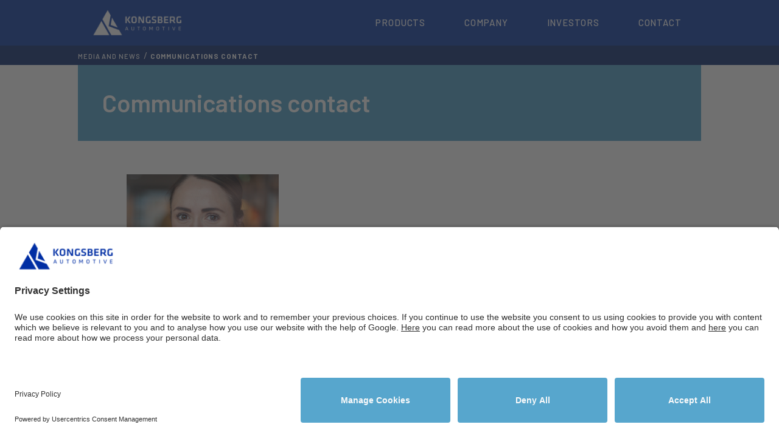

--- FILE ---
content_type: text/html; charset=utf-8
request_url: https://www.kongsbergautomotive.com/media-news/communication-contacts/
body_size: 28586
content:

<!DOCTYPE html>
<html lang="en">
<head>
    <link rel="preconnect" href="//app.usercentrics.eu">
    <link rel="preconnect" href="//api.usercentrics.eu">
    <link rel="preload" href="//app.usercentrics.eu/browser-ui/latest/loader.js" as="script">
    <script id="usercentrics-cmp" data-settings-id="0BAP6ayG7" src="https://app.usercentrics.eu/browser-ui/latest/loader.js" async></script>
    <meta charset="utf-8" />
    <meta name="viewport" content="width=device-width, initial-scale=1">
    <title>Communications contact</title>
    <link href="/favicon.ico" rel="icon" type="image/x-icon" />
    <link href="https://fonts.googleapis.com/css2?family=Barlow:ital,wght@0,400;0,500;0,600;0,700;0,800;1,400;1,500;1,600;1,700;1,800&display=swap" rel="stylesheet">
    

<link href="http://www.kongsbergautomotive.com/media-news/communication-contacts/" rel="canonical" />


<meta name="twitter:card" content="summary" />
<meta name="twitter:site" content="" /> 
<meta property="og:title" content="Communications contact" />
<meta property="og:url" content="" /> 
<meta property="og:image" content="" /> 
<meta property="og:description" />
<meta property="og:site_name" content="KongsbergAutomotive.Web" />
<meta property="og:locale" content="en_US" />
<meta property="og:type" content="website" />

<link href="/built/Site.css?v=LhwDcbFhSoM1ZD5Pc_3OJVZ9Ka4RxlYE2n5fF5JaoBM" rel="stylesheet" media="screen" />
<link href="/built/Print.css?v=HqC-wt_F_93WZx4W9ZWJippjzfgbTPlZRDVwQ7479Yw" rel="stylesheet" media="print" />



<!-- Global site tag (gtag.js) - Google Analytics -->
<script type="text/plain" 
        data-usercentrics="GoogleAnalytics"
        async 
        src="https://www.googletagmanager.com/gtag/js?id=UA-47257710-4">
</script>
<script type="text/plain" data-usercentrics="GoogleAnalytics">
    window.dataLayer = window.dataLayer || [];
    function gtag() { dataLayer.push(arguments); }
    gtag('js', new Date());

    gtag('config', 'UA-47257710-5', {
        'cookie_expires': 31556952   // Time in seconds
    });
</script>
    
    


    
</head>
<body class="articlePage">
    <div class="gdpr">
        



    </div>
    <header class="ka-header">
        <div class="ka-header-main">
            <div class="container-fluid">
                <div class="ka-header-main-row">
                    <div class="ka-header-main-logo">
                        <a class="logo" href="/">
                            <img src="/UI/KA_logo_web_white.png" />
                        </a>
                    </div>
                    <button class="ka-header-main-nav-trigger" role="button" data-toggle="collapse" data-target="#ka-header-main-nav" aria-controls="ka-header-main-nav" aria-label="Expands Mobile Navigation" aria-expanded="false" tabindex="0">
                        <img src="[data-uri]" />
                    </button>
                    <div id="ka-header-main-nav" class="ka-header-main-nav collapse">
                        <div class="ka-header-main-nav-head">
                            <div class="ka-header-main-logo">
                                <a class="logo" href="/">
                                    <img src="/UI/KA_logo_web_white.png" />
                                </a>
                            </div>
                        </div>
                        <button class="ka-header-main-nav-trigger" role="button" data-toggle="collapse" data-target="#ka-header-main-nav" aria-controls="ka-header-main-nav" aria-label="Closes Mobile Navigation" aria-expanded="false">
                            <img src="[data-uri]" />
                        </button>
                        

    <nav id="ka-main-nav" aria-label="Main Navigation">
        <ul class="lvl-0">
                <li class="lvl-0 hasChildren">
                    <div class="main-nav-item-mobile lvl-0 hasChildren" >
                            <button class="main-nav-trigger-close" role="button" aria-label="Close Submenu" aria-expanded="true">&lt;</button>
                <span class="lvl-0 hasChildren">Products</span>
                            <button class="main-nav-trigger-open" role="button" aria-label="Open Submenu" aria-expanded="false"></button>
                    </div>
                <span class="main-nav-item-desktop lvl-0 hasChildren">Products</span>
                    <div class="main-nav-dropdown">
                        <div class="main-nav-dropdownwrap">
                                <div class="main-nav-dropdown-children">
                                                <ul class="lvl-1 " >
                    <li class="lvl-1 hasChildren">
                            <div class="main-nav-item-mobile-lvl-1">
                <span class="lvl-1 hasChildren">Segments</span>
                            </div>
                <span class="main-nav-item-desktop-lvl-1 lvl-1 hasChildren">Segments</span>
            <ul class="lvl-2 " id="ka-header-main-sub-lvl2-0-0">
                    <li class="lvl-2">
                <a 
                    href="/products-services/commercial-vehicles/" 
                    class="lvl-2" 
                     
                    >
                        Commercial Vehicles
                    </a>
                    </li>
                    <li class="lvl-2">
                <a 
                    href="/products-services/passenger-cars/" 
                    class="lvl-2" 
                     
                    >
                        Passenger Cars
                    </a>
                    </li>
                    <li class="lvl-2">
                <a 
                    href="/products-services/off-highway/" 
                    class="lvl-2" 
                     
                    >
                        Off-highway
                    </a>
                    </li>
                    <li class="lvl-2">
                <a 
                    href="https://aftermarketcatalog.kongsbergautomotive.com/" 
                    class="lvl-2" 
                    target=&quot;_blank&quot; 
                    >
                        Aftermarket
                            <span style="display:inline-block;" role="presentation" aria-hidden="true">
                                <svg xmlns="http://www.w3.org/2000/svg" version="1.1" viewBox="0 0 640 640" fill="#ffffff" style="height:12px;">
                                    <path d="M595.5,35.6c0-17.7-14.4-32-32-32h-226.3c-17.7,0-32,14.4-32,32,0,17.7,14.4,32,32,32h149.1S224.1,329.7,224.1,329.7c-12.5,12.5-12.5,32.7,0,45.3,12.5,12.5,32.7,12.5,45.3,0L531.5,112.8v149.1c0,17.7,14.4,32,32,32,17.7,0,32-14.4,32-32V35.6s0,0,0,0Z" />
                                </svg>
                            </span>
                    </a>
                    </li>
                    <li class="lvl-2">
                <a 
                    href="https://www.kahose.com/" 
                    class="lvl-2" 
                    target=&quot;_blank&quot; 
                    >
                        Industrial Hoses
                            <span style="display:inline-block;" role="presentation" aria-hidden="true">
                                <svg xmlns="http://www.w3.org/2000/svg" version="1.1" viewBox="0 0 640 640" fill="#ffffff" style="height:12px;">
                                    <path d="M595.5,35.6c0-17.7-14.4-32-32-32h-226.3c-17.7,0-32,14.4-32,32,0,17.7,14.4,32,32,32h149.1S224.1,329.7,224.1,329.7c-12.5,12.5-12.5,32.7,0,45.3,12.5,12.5,32.7,12.5,45.3,0L531.5,112.8v149.1c0,17.7,14.4,32,32,32,17.7,0,32-14.4,32-32V35.6s0,0,0,0Z" />
                                </svg>
                            </span>
                    </a>
                    </li>
            </ul>
                    </li>
                        <li class="divider"></li>
                    <li class="lvl-1 hasChildren">
                            <div class="main-nav-item-mobile-lvl-1">
                <span class="lvl-1 hasChildren">Solutions</span>
                            </div>
                <span class="main-nav-item-desktop-lvl-1 lvl-1 hasChildren">Solutions</span>
            <ul class="lvl-2 menu-col-2" id="ka-header-main-sub-lvl2-0-1">
                    <li class="lvl-2">
                <a 
                    href="/products-services/commercial-vehicles/steer-by-wire/" 
                    class="lvl-2" 
                     
                    >
                        Steer-by-wire
                    </a>
                    </li>
                    <li class="lvl-2">
                <a 
                    href="/products-services/commercial-vehicles/powertrain-solutions/" 
                    class="lvl-2" 
                     
                    >
                        Powertrain Solutions
                    </a>
                    </li>
                    <li class="lvl-2">
                <a 
                    href="/products-services/commercial-vehicles/thermal-management/" 
                    class="lvl-2" 
                     
                    >
                        Thermal Management
                    </a>
                    </li>
                    <li class="lvl-2">
                <a 
                    href="/products-services/commercial-vehicles/fluid-transfer/" 
                    class="lvl-2" 
                     
                    >
                        Fluid Transfer
                    </a>
                    </li>
                    <li class="lvl-2">
                <a 
                    href="/products-services/commercial-vehicles/couplings/" 
                    class="lvl-2" 
                     
                    >
                        Air Couplings
                    </a>
                    </li>
                    <li class="lvl-2">
                <a 
                    href="/products-services/commercial-vehicles/driveline/" 
                    class="lvl-2" 
                     
                    >
                        Chassis
                    </a>
                    </li>
                    <li class="lvl-2">
                <a 
                    href="/products-services/off-highway/cabin/" 
                    class="lvl-2" 
                     
                    >
                        Driver Control
                    </a>
                    </li>
            </ul>
                    </li>
            </ul>

                                </div>
                        </div>
                    </div>
                </li>
                <li class="lvl-0 hasChildren">
                    <div class="main-nav-item-mobile lvl-0 hasChildren" >
                            <button class="main-nav-trigger-close" role="button" aria-label="Close Submenu" aria-expanded="true">&lt;</button>
                <span class="lvl-0 hasChildren">Company</span>
                            <button class="main-nav-trigger-open" role="button" aria-label="Open Submenu" aria-expanded="false"></button>
                    </div>
                <span class="main-nav-item-desktop lvl-0 hasChildren">Company</span>
                    <div class="main-nav-dropdown">
                        <div class="main-nav-dropdownwrap">
                                <div class="main-nav-dropdown-children">
                                                <ul class="lvl-1 " >
                    <li class="lvl-1 hasChildren">
                            <div class="main-nav-item-mobile-lvl-1">
                <span class="lvl-1 hasChildren">Company</span>
                            </div>
                <span class="main-nav-item-desktop-lvl-1 lvl-1 hasChildren">Company</span>
            <ul class="lvl-2 " id="ka-header-main-sub-lvl2-1-0">
                    <li class="lvl-2">
                <a 
                    href="/company/board-management/" 
                    class="lvl-2" 
                     
                    >
                        Management and Board
                    </a>
                    </li>
                    <li class="lvl-2">
                <a 
                    href="/company/corporate-governance/" 
                    class="lvl-2" 
                     
                    >
                        Corporate Governance
                    </a>
                    </li>
                    <li class="lvl-2">
                <a 
                    href="/company/sustainability/" 
                    class="lvl-2" 
                     
                    >
                        Sustainability
                    </a>
                    </li>
                    <li class="lvl-2">
                <a 
                    href="/company/history/" 
                    class="lvl-2" 
                     
                    >
                        History
                    </a>
                    </li>
                    <li class="lvl-2">
                <a 
                    href="/company/cr-reports--certificates/" 
                    class="lvl-2" 
                     
                    >
                        Policies and Certificates
                    </a>
                    </li>
            </ul>
                    </li>
                        <li class="divider"></li>
                    <li class="lvl-1 hasChildren">
                            <div class="main-nav-item-mobile-lvl-1">
                <span class="lvl-1 hasChildren">Innovation</span>
                            </div>
                <span class="main-nav-item-desktop-lvl-1 lvl-1 hasChildren">Innovation</span>
            <ul class="lvl-2 " id="ka-header-main-sub-lvl2-1-1">
                    <li class="lvl-2">
                <a 
                    href="/innovation/our-development-process/" 
                    class="lvl-2" 
                     
                    >
                        Development Process
                    </a>
                    </li>
                    <li class="lvl-2">
                <a 
                    href="/innovation/ip-management/" 
                    class="lvl-2" 
                     
                    >
                        Intellectual Property Management
                    </a>
                    </li>
            </ul>
                    </li>
            </ul>

                                </div>
                        </div>
                    </div>
                </li>
                <li class="lvl-0 hasChildren">
                    <div class="main-nav-item-mobile lvl-0 hasChildren" >
                            <button class="main-nav-trigger-close" role="button" aria-label="Close Submenu" aria-expanded="true">&lt;</button>
                <span class="lvl-0 hasChildren">Investors</span>
                            <button class="main-nav-trigger-open" role="button" aria-label="Open Submenu" aria-expanded="false"></button>
                    </div>
                <span class="main-nav-item-desktop lvl-0 hasChildren">Investors</span>
                    <div class="main-nav-dropdown">
                        <div class="main-nav-dropdownwrap">
                                <div class="main-nav-dropdown-children">
                                                <ul class="lvl-1 " >
                    <li class="lvl-1 hasChildren">
                            <div class="main-nav-item-mobile-lvl-1">
                            </div>
            <ul class="lvl-2 menu-col-2" id="ka-header-main-sub-lvl2-2-0">
                    <li class="lvl-2">
                <a 
                    href="/investor-relations/share-information/" 
                    class="lvl-2" 
                     
                    >
                        Share information
                    </a>
                    </li>
                    <li class="lvl-2">
                <a 
                    href="/investor-relations/financial-calendar2/" 
                    class="lvl-2" 
                     
                    >
                        Financial Calendar
                    </a>
                    </li>
                    <li class="lvl-2">
                <a 
                    href="/investor-relations/debt-financing/" 
                    class="lvl-2" 
                     
                    >
                        Debt Financing
                    </a>
                    </li>
                    <li class="lvl-2">
                <a 
                    href="/investor-relations/company-reports/" 
                    class="lvl-2" 
                     
                    >
                        Company Reports
                    </a>
                    </li>
                    <li class="lvl-2">
                <a 
                    href="/media-news/press-releases/" 
                    class="lvl-2" 
                     
                    >
                        Press Releases
                    </a>
                    </li>
                    <li class="lvl-2">
                <a 
                    href="/investor-relations/events--presentations/" 
                    class="lvl-2" 
                     
                    >
                        Events and Presentations
                    </a>
                    </li>
                    <li class="lvl-2">
                <a 
                    href="/investor-relations/analysts/" 
                    class="lvl-2" 
                     
                    >
                        Analysts
                    </a>
                    </li>
                    <li class="lvl-2">
                <a 
                    href="/investor-relations/shareholder-overview/" 
                    class="lvl-2" 
                     
                    >
                        Shareholder Overview
                    </a>
                    </li>
                    <li class="lvl-2">
                <a 
                    href="/investor-relations/investor-relations-policy/" 
                    class="lvl-2" 
                     
                    >
                        Investor Relations Policy
                    </a>
                    </li>
            </ul>
                    </li>
            </ul>

                                </div>
                        </div>
                    </div>
                </li>
                <li class="lvl-0 hasChildren lastItem">
                    <div class="main-nav-item-mobile lvl-0 hasChildren lastItem" >
                            <button class="main-nav-trigger-close" role="button" aria-label="Close Submenu" aria-expanded="true">&lt;</button>
                <span class="lvl-0 hasChildren lastItem">Contact</span>
                            <button class="main-nav-trigger-open" role="button" aria-label="Open Submenu" aria-expanded="false"></button>
                    </div>
                <span class="main-nav-item-desktop lvl-0 hasChildren lastItem">Contact</span>
                    <div class="main-nav-dropdown">
                        <div class="main-nav-dropdownwrap">
                                <div class="main-nav-dropdown-children">
                                                <ul class="lvl-1 " >
                    <li class="lvl-1 hasChildren">
                            <div class="main-nav-item-mobile-lvl-1">
                            </div>
            <ul class="lvl-2 " id="ka-header-main-sub-lvl2-3-0">
                    <li class="lvl-2">
                <a 
                    href="/contact-us/" 
                    class="lvl-2" 
                     
                    >
                        Locations
                    </a>
                    </li>
                    <li class="lvl-2">
                <a 
                    href="https://jobs.kongsbergautomotive.com/" 
                    class="lvl-2" 
                     
                    >
                        Careers
                            <span style="display:inline-block;" role="presentation" aria-hidden="true">
                                <svg xmlns="http://www.w3.org/2000/svg" version="1.1" viewBox="0 0 640 640" fill="#ffffff" style="height:12px;">
                                    <path d="M595.5,35.6c0-17.7-14.4-32-32-32h-226.3c-17.7,0-32,14.4-32,32,0,17.7,14.4,32,32,32h149.1S224.1,329.7,224.1,329.7c-12.5,12.5-12.5,32.7,0,45.3,12.5,12.5,32.7,12.5,45.3,0L531.5,112.8v149.1c0,17.7,14.4,32,32,32,17.7,0,32-14.4,32-32V35.6s0,0,0,0Z" />
                                </svg>
                            </span>
                    </a>
                    </li>
                    <li class="lvl-2">
                <a 
                    href="/for_suppliers/" 
                    class="lvl-2" 
                     
                    >
                        For Suppliers
                    </a>
                    </li>
            </ul>
                    </li>
            </ul>

                                </div>
                        </div>
                    </div>
                </li>
        </ul>
    </nav>


                    </div>
                </div>
            </div>
        </div>
        <div class="breadcrumb_container">
            


    <div class="breadcrumb_wrap">
        <nav class="d-none d-lg-block" aria-label="breadcrumb">
            <ol class="mb-0 breadcrumb breadcrumb-1 js-breadcrumb">
                        <li class="breadcrumb-item">
                            <a class="lnk small" href="/media-news/">
                                MEDIA AND NEWS
                            </a>
                        </li>
                        <li class="breadcrumb-item active" aria-current="page">
                            <span class="small">Communications contact</span>
                        </li>
            </ol>
        </nav>
    </div>

        </div>
    </header>
    
    

    <section id="content" class="wrapper">
        











    

<div class="pageHeader clearfix">
    <div class="headerContent">
        <h1 class="h1">
            Communications contact
        </h1>
    </div>
</div>






        <div class="no-share"></div>


    <div class="textBlock centered clear">
        


        



<p><img style="float: left;" title="Therese S. Skurdal" alt="" src="/globalassets/medianews/communications-contact/therese_sjoborg_skurdal_250x250.jpg" height="250" width="250" /></p>
    </div>


<div class="contentMiddle clearfix clear" >
    



<div class="contact">
    <h2 class="h4">Group Marketing and Communications</h2>
    <p><strong>Therese Sj&#xF6;borg Skurdal  </strong>, Director Group Marketing and Communications</p>
        <p>Phone: &#x2B;47 982 14 059</p>
        <p><a class="siteLink" href="mailto:Therese.Skurdal@ka-group.com ">Email: Therese.Skurdal@ka-group.com </a></p>
</div>


</div>


<div class="tileRow clearfix" >
    

</div>







    </section>
    



    

<footer>
	<div class="topFooter clearfix">
		<div class="wrapper">
			<div class="column contact">
                



<p><strong>Kongsberg Automotive</strong></p>
<p>Dyrmyrgata 48,</p>
<p>3611 Kongsberg, Norway<br /><span><strong>T:</strong>&nbsp;+47 32 77 05 00</span><br /><br /></p>
<p>&nbsp;</p>
			</div>
				<div class="column about">
                                <ul class="lvl-1  " >
                    <li class="lvl-1">
            <a href="https://brandpad.io/kongsberg-automotive/" class="lvl-1"  >KA Brand</a>
                <span style="display:inline-flex;" role="presentation" aria-hidden="true">
                    <svg xmlns="http://www.w3.org/2000/svg" version="1.1" viewBox="0 0 640 640" fill="#0032A0" style="height:12px;">
                        <path d="M595.5,35.6c0-17.7-14.4-32-32-32h-226.3c-17.7,0-32,14.4-32,32,0,17.7,14.4,32,32,32h149.1S224.1,329.7,224.1,329.7c-12.5,12.5-12.5,32.7,0,45.3,12.5,12.5,32.7,12.5,45.3,0L531.5,112.8v149.1c0,17.7,14.4,32,32,32,17.7,0,32-14.4,32-32V35.6s0,0,0,0Z" />
                    </svg>
                </span>
                    </li>
                    <li class="lvl-1">
            <a href="/company/privacy-policy/" class="lvl-1"  >Privacy Policy</a>
                    </li>
                    <li class="lvl-1">
            <a href="/media-news/" class="lvl-1"  >Media</a>
                    </li>
                    <li class="lvl-1 lastItem">
            <a href="/company/speakup/" class="lvl-1 lastItem"  >Speakup</a>
                    </li>
            </ul>

				</div>
			<div class="column social">
                 



<p><a title="facebook" href="https://www.facebook.com/Kongsbergautomotive" target="_blank" rel="noopener"><img src="/globalassets/start-page/fb.png" alt="" width="32" height="30" /></a>&nbsp;<a title="instagram" href="https://www.instagram.com/kongsbergautomotive/" target="_blank" rel="noopener"><img src="/globalassets/start-page/ins.png" alt="" width="34" height="30" /></a>&nbsp;<a title="linkedin" href="https://www.linkedin.com/company/18388/" target="_blank" rel="noopener"><img src="/globalassets/start-page/li.png" alt="" width="34" height="30" /></a></p>
			</div>
		</div>
	</div>
	<div class="langFooter clearfix">
	    <div class="wrapper">
	    </div>
	</div>
</footer>




    
<script src="/built/Site.js?v=0F0vFl9u2NzOKKpEysRMhEscBF9xn7T8AWpVUDVvKm4"></script>



    
    
    <script>
        $(function () {
            var videoContent = $('.video-container');
            if (videoContent.length > 0) {
                var KEY_ESCAPE = 27;
                var videoElm = videoContent.find('.bgvid_article');
                var playBtn = $('.video-play');
                var closeBtn = $('.video-close');
                var playing = false;
                var videoCtrl = {
                    play: function () {
                        videoContent.addClass('is-active');
                        playBtn.addClass('is-active');
                        videoElm[0].play();
                        playing = true;
                    },
                    pause: function () {
                        videoElm[0].pause();
                        videoContent.removeClass('is-active');
                        playBtn.removeClass('is-active');
                        playing = false;
                    }
                }
                videoElm.on('ended', function (e) {
                    videoCtrl.pause();
                });
                $(document).on('keyup', function (e) {
                    if (e.keyCode === KEY_ESCAPE) {
                        if (playing) {
                            videoCtrl.pause();
                        }
                    }
                });
                playBtn.on('click', function () {
                    if (!playing) {
                        videoCtrl.play();
                    } else {
                        videoCtrl.pause();
                    }
                });
                closeBtn.on('click', function () {
                    videoCtrl.pause();
                });
            }

        });
    </script>



    
</body>
</html>


--- FILE ---
content_type: text/css
request_url: https://www.kongsbergautomotive.com/built/Site.css?v=LhwDcbFhSoM1ZD5Pc_3OJVZ9Ka4RxlYE2n5fF5JaoBM
body_size: 103816
content:
a,abbr,address,article,aside,audio,b,blockquote,body,canvas,caption,cite,code,dd,del,details,dfn,div,dl,dt,em,fieldset,figcaption,figure,footer,form,h1,h2,h3,h4,h5,h6,header,hgroup,hr,html,i,iframe,img,ins,kbd,label,legend,li,mark,menu,nav,object,ol,p,pre,q,samp,section,small,span,strong,sub,summary,sup,table,tbody,td,tfoot,th,thead,time,tr,ul,var,video{border:0;margin:0;padding:0}article,aside,audio,canvas,figcaption,figure,figure img,footer,header,hgroup,nav,section,video{display:block}h1,h2,h3,h4,h5,h6{font-family:Barlow;font-weight:700;margin:0;padding:0}.h1{font-size:2.5em;font-weight:600;line-height:1.2;margin:0}.h2{font-size:2em;line-height:1.125}.h2,.h3{margin:.4em 0!important}.h3{font-size:1.75em;line-height:1.14285714}.h4{font-size:1.375em;font-weight:400;margin:.4em 0 .2em}.h4,.h5{line-height:1}.h5{font-size:1.125em;font-weight:600;margin:.1em 0!important}.h6{font-size:1em;line-height:1;margin:.4em 0!important}@media (max-width:1023px){.h1{font-size:2.25em;line-height:1.11111111}.h2,.h3{font-size:1.5em;line-height:1.08333333}.h4{font-size:1.125em;line-height:1}}@media (max-width:480px){.h1{font-size:2em;line-height:1.125}.h2{font-size:1.5em;line-height:1.08333333}.h3{font-size:1.25em;line-height:1.1}.h4{font-size:1em;line-height:1}}@font-face{font-family:Barlow-bold;font-style:normal;font-weight:400;src:url(/font/Barlow/Barlow-ExtraBold.ttf)}@font-face{font-family:Barlow-reg;font-style:normal;font-weight:400;src:url(/font/Barlow/Barlow-Regular.ttf)}@font-face{font-style:normal;font-weight:600}.clearfix:after,.clearfix:before{content:"";display:table}.clear,.clearfix:after{clear:both}html{height:100%;min-height:100%;width:100%}body{color:#555;font-family:Barlow,Helvetica Neue,Helvetica,Arial,sans-serif;font-size:1em;font-weight:400;line-height:1.375;margin:0;padding:0}*{-moz-box-sizing:border-box;-webkit-box-sizing:border-box;box-sizing:border-box}ul{list-style-type:none}img{border-width:0;max-width:100%;vertical-align:middle}a,a:active,a:visited{color:#0032a0;text-decoration:none}a:focus,a:hover{text-decoration:underline}.wrapper{margin:0 auto;position:relative;width:1024px}.editDiv{left:0;position:absolute;top:0;width:300px;z-index:10000}.pageInfo{bottom:0;position:fixed}.small,small{font-size:80%}.bold{font-family:Barlow-bold}.bold,.normal{font-size:1.5em;line-height:1}.normal{font-family:Barlow}#focusArea{background-color:#f0f1f2;margin-bottom:2px;position:relative}#focusArea .mastHead{background-color:#ababab;background-position:top;background-repeat:no-repeat;-webkit-background-size:100% auto;-moz-background-size:100% auto;-o-background-size:100% auto;background-size:100% auto;min-height:424px}#focusArea .mastHead .vision{background-color:#469dc9;background-color:rgba(70,157,201,.9);color:#fff;display:block;margin:30px auto;position:relative;text-align:left;width:320px}#focusArea .mastHead .vision h1{font-size:3em;line-height:1.08333333;padding:50px 40px}.subMenu{background:#012169;color:#fff;padding:20px 30px}.subMenu ul.subLevel1{text-align:left}@media (max-width:480px){.subMenu ul.subLevel1{text-align:center}}.subMenu ul.subLevel1 a:focus,.subMenu ul.subLevel1 a:hover{text-decoration:underline}.subMenu ul.subLevel1 li{display:block;float:left;margin-top:7px;width:33%}@media (max-width:480px){.subMenu ul.subLevel1 li{display:block;float:none;width:auto}}.subMenu ul.subLevel1 li h2{font-family:Barlow;font-size:1.5em;font-size:1.2em;font-weight:700;line-height:1.33333333;margin:0!important;text-transform:uppercase}.subMenu ul.subLevel1 li h2 a,.subMenu ul.subLevel1 li h2 a:visited{color:#fff;text-decoration:none}@media (max-width:480px){.subMenu ul.subLevel1 li ul.subLevel2{display:none}}.subMenu ul.subLevel1 li ul.subLevel2 li{margin:2px 3px;padding:0;width:auto}.subMenu ul.subLevel1 li ul.subLevel2 li a,.subMenu ul.subLevel1 li ul.subLevel2 li a:visited{color:#fff;text-decoration:none;white-space:nowrap}.subMenu ul.subLevel1 li ul.subLevel2 li a:focus,.subMenu ul.subLevel1 li ul.subLevel2 li a:hover{text-decoration:underline}.subMenu ul.subLevel1 li ul.subLevel2 li a:after{content:" "}.subMenu ul.subLevel1 li ul.subLevel2 li:first-child{margin-left:0}.subMenu ul.subLevel1 li ul.subLevel2 li:after{color:hsla(0,0%,100%,.2);content:"|"}.subMenu ul.subLevel1 li ul.subLevel2 li:last-child:after{content:" "}.pageHeader{background-color:#469dc9}.pageHeader .headerContent{color:#fff;padding:40px}.pageHeader .headerContent h1{font-size:2.5em;line-height:1.125;margin:0}.pageHeader .headerContent h3,.pageHeader .headerContent p{font-size:1.75em;font-style:normal;line-height:1}.pageLead{background-color:#f2f2f2;padding:20px 100px 20px 80px}#content{position:relative}.filters{padding:15px}.filters h6{font-size:1em;letter-spacing:1px;line-height:1;margin:.4em 0}.filters h6 small{margin-left:5px}.filters ul{margin:0;padding:0}.filters ul li{display:inline}.filters ul li a{background:#e6e7e8;color:#2d353e;color:#414042;display:inline-block;font-size:.875em;line-height:1.14285714;margin-bottom:4px;padding:4px 8px;text-decoration:none}.pressReleaseContainer{clear:both;float:left;padding:30px 0 30px 30px;width:70%}.pressReleaseContainer .newsListBox{margin:1.4em 0;padding-right:10px}.pressReleaseContainer .newsListBox a{text-decoration:none}.pressReleaseContainer .newsListBox a .pressReleaseDate{color:#999;font-size:.875em;line-height:1}.pressReleaseContainer .newsListBox a .pressReleaseTitle{font-size:1.5em;line-height:1}.pressReleaseContainer .newsListBox a .pressReleaseDescription{color:#666}aside.subscribe{border-left:1px solid #eee;float:left;margin-top:50px;padding-left:20px;width:20%}.push-left,.push-right{display:block;margin:40px;max-width:340px;padding:0}.push-left{float:left;margin:0 20px 20px -20px}.push-right{float:right;margin-right:-200px;margin-top:0}.hotBox{background-color:#f8f8f8;font-size:1em;line-height:1;padding:15px;width:320px}.hotBox .contact{display:inline-block;margin:0 5px 20px 0;vertical-align:top}.hotBox .contact h4{border-bottom:1px solid #b1ddf4;color:#414042;display:block;font-size:1.375em;line-height:1;padding:3px 0}.hotBox .contact p{font-size:.875em!important;line-height:1.14285714!important;margin:0;margin:0!important;padding:3px 0}.hotBox .contact a,.hotBox .contact a:visited{color:#0032a0}.hotBox .contact a:hover{color:#343435}.button{border:1px solid #fff;display:inline-block;padding:4px 8px}.button.primary{background-color:#006bb7;color:#fff}.button.secondary{background-color:#fff;color:#0032a0}a.button-large,form.xform input.button-large{background-color:#006bb7;background-image:linear-gradient(-180deg,#646b73,#3b3a3c);border:1px solid #888;border-radius:5px;box-shadow:1px 1px 3px 0 rgba(65,64,66,.5);color:#fff;font-family:Barlow;font-size:1.375em;line-height:1;margin:16px 0;padding:16px;text-align:center;text-decoration:none}.callToAction:hover,a.button-large:hover,a.callToAction:hover{text-decoration:underline}.callToAction{background:#efefef;background-color:#006bb7;background-image:linear-gradient(-180deg,#646b73,#3b3a3c);border:1px solid #888;border-radius:5px;box-shadow:1px 1px 3px 0 rgba(65,64,66,.5);display:inline-block;font-size:1.75em;line-height:1;margin:16px 0;padding:16px;position:relative;text-align:center}.callToAction,.callToAction:active,.callToAction:visited{color:#fff;text-decoration:none}input[type=submit].callToAction{cursor:pointer;font-family:Barlow,Helvetica Neue,Helvetica,Arial,sans-serif;font-weight:400}.subNav{clear:both;padding:20px 0}.subNav,.subNav .wrapper{text-align:center}.subNav ul{list-style-type:none}.subNav ul li{display:inline}.subNav ul li a{display:inline-block;padding:7px 12px}.subNav ul li:after{color:#ddd;content:"|"}.subNav ul li:last-child:after{content:" "}.tableHeading h3{font-size:2em;line-height:1}ul.tabs{display:block;margin:0 0 4px 20px;padding:0}ul.tabs li{display:inline;margin:0;padding:0}ul.tabs li a{background-color:#e6e7e8;color:#111;display:inline-block;font-size:.9375em;line-height:1.06666667;padding:10px 10px 2px;text-decoration:none;text-transform:uppercase}ul.tabs li a:focus,ul.tabs li a:hover{background-color:#808b85;color:#fff}ul.tabs li.selected a{background-color:#469dc9;color:#fff}.contentBox{background-color:#eef5f9;clear:both;margin:0;padding:10px 29px;position:relative}.contentBox h3{font-size:1.5em;line-height:1.08333333;margin:.4em 0}.contentBox .downloadBox h4,.contentBox .fourColumnBox h4{border-bottom:1px solid rgba(65,156,203,.5);font-size:1.375em;line-height:1;margin:30px 0 15px;padding-bottom:15px}.contentBox .downloadBox ul.files,.contentBox .fourColumnBox ul.files{margin:0;padding:0}.contentBox .downloadBox ul.files:after,.contentBox .downloadBox ul.files:before,.contentBox .fourColumnBox ul.files:after,.contentBox .fourColumnBox ul.files:before{content:"";display:table}.contentBox .downloadBox ul.files:after,.contentBox .fourColumnBox ul.files:after{clear:both}.contentBox .downloadBox ul.files li.file,.contentBox .fourColumnBox ul.files li.file{float:left;margin:0;min-height:64px;padding:0;width:33%}.contentBox .downloadBox ul.files li.file a,.contentBox .fourColumnBox ul.files li.file a{background-image:url("[data-uri]");background-position:4px 4px;background-repeat:no-repeat;background-size:32px auto;display:block;font-size:1em;line-height:1.25;padding:5px 5px 5px 44px;text-decoration:none}.contentBox .downloadBox ul.files li.file a span,.contentBox .fourColumnBox ul.files li.file a span{color:#999;display:block;font-size:.875em;line-height:1}.contentBox .downloadBox ul.files li.file a:focus,.contentBox .downloadBox ul.files li.file a:hover,.contentBox .fourColumnBox ul.files li.file a:focus,.contentBox .fourColumnBox ul.files li.file a:hover{background-color:#d8e6f2;background-color:rgba(65,156,203,.15);color:#999}@media (max-width:480px){.contentBox .downloadBox ul.files li.file,.contentBox .fourColumnBox ul.files li.file{float:none;width:100%}}.contentBox .fourColumnBox ul.files li.file{width:25%}.contentBox .downloadBox.threeListColumns .rowSplit{float:left;margin-bottom:40px;width:100%}.contentBox .downloadBox.threeListColumns ul.files{float:left;width:33%}.contentBox .downloadBox.threeListColumns ul.files li.file{width:100%}.contactBox .contact,section .contact{display:inline-block;margin:0 5px 20px 0;vertical-align:top;width:32.5%}.contactBox .contact h4,section .contact h4{border-bottom:1px solid #b1ddf4;color:#414042;display:block;font-size:1.375em;line-height:1;padding:3px 0}.contactBox .contact p,section .contact p{font-size:.875em;line-height:1.42857143;margin:0;padding:3px 0}.contactBox .contact a,.contactBox .contact a:visited,section .contact a,section .contact a:visited{color:#0032a0}.contactBox .contact a:focus,.contactBox .contact a:hover,section .contact a:focus,section .contact a:hover{color:#343435}.contactBox .contact a:before,section .contact a:before{border:.35em solid transparent;border-left-color:#343435;content:"";display:inline-block}section .contact{margin-left:10px;width:31%}.contactBoxBg{background-color:#eef5f9;margin-bottom:30px;padding:20px}.subMenuEmpty{border-bottom:1px solid #fff;height:80px;margin-top:15px;padding:20px 30px}.mapContainer{height:700px;margin:0 auto;width:1020px}.mapContainer img{max-width:none}.mapContainer .cluster>img{clip:auto!important}.mapContainer .infoBox{background-color:#e1ebf1;border:2px solid #daedf7;box-shadow:0 0 1px 0 hsla(0,0%,100%,.6);-webkit-box-sizing:border-box;-moz-box-sizing:border-box;box-sizing:border-box;color:#555;font-size:1.45454545em;line-height:20px;max-width:100%;padding:0 0 10px 10px;width:350px}.mapContainer .infoBox img{padding-bottom:10px;padding-left:10px}.mapContainer .infoBox h2{font-family:Barlow;font-size:1.5em;font-weight:400;font-weight:600;line-height:1.08333333;margin:.4em 0}.mapContainer .infoBox p{font-size:.875em;line-height:1.42857143;margin:0;padding:3px 0}.mapContainer .infoBox a:hover{color:#343435;text-decoration:underline}.mapContainer .infoBox a:before{border:.35em solid transparent;border-left-color:#343435;content:"";display:inline-block}@media (max-width:1023px){#focusArea{min-height:0}.wrapper{width:100%}.pageInfo:after{content:" tablet"}.pageHeader .headerContent h1{font-size:1.875em;line-height:1.16666667;margin:0}.pageHeader .headerContent h3,.pageHeader .headerContent p{font-size:1.375em;line-height:1}.push-left,.push-right{display:block;float:none;max-width:100%}.push-left{float:left;margin-left:10px}.push-right{margin:0}.hotBox{font-size:1em;line-height:1;width:auto}.contactBox .contact{width:47.5%}.pressReleaseContainer{width:60%}aside.subscribe{width:30%}.mapContainer{height:500px;width:100%}}@media (max-width:480px){#top .breadContainer .titleContainer a,#top .breadContainer .titleContainer h1{font-size:1.375em;line-height:1}.pageHeader .headerContent{padding:20px}.pageHeader .headerContent h1{font-size:1.375em;line-height:1}.pageHeader .headerContent h3,.pageHeader .headerContent p{font-size:1em;line-height:1}.pageLead{padding:20px}.pageLead h2{font-size:1em;font-weight:400;line-height:1}.wrapper{width:100%}.pageInfo:after{content:" mobile"}#focusArea,#focusArea .mastHead,body.startPage #focusArea{min-height:0}#focusArea .mastHead .vision h1{font-size:1.75em;line-height:1}#focusArea .subMenu{height:auto;padding:20px 30px}#focusArea .subMenu ul.subLevel1{text-align:center}#focusArea .subMenu ul.subLevel1 li{clear:both;width:100%}#focusArea .subMenu ul.subLevel1 li h3{font-size:1.375em;line-height:1.09090909;margin:.4em 0}#focusArea .subMenu ul.subLevel1 li ul.subLevel2{display:none}.push-left,.push-right{display:block;float:none;max-width:100%}.push-left{margin:0;padding-right:10px}.push-right{margin:0}.hotBox{font-size:1em;line-height:1;width:auto}.pressReleaseContainer{width:90%}.pressReleaseContainer .newsListBox a .pressReleaseTitle{font-size:1em;line-height:1}aside.subscribe{float:none;width:100%}.subNav ul li a{font-size:.875em;line-height:1}.contentBox .downloadBox ul li{width:100%}.contentBox h3{font-size:1.375em;line-height:1.09090909}.contactBox .contact,section .contact{width:100%}.productGridContainer{margin:10px}.mapContainer{height:250px;width:100%}.mapContainer .infoBox{width:300px}}.collapse:not(.in),.collapse:not(.show){display:none}.breadcrumb_container{background-color:#012169}.breadcrumb_container .breadcrumb_wrap{margin:auto;max-width:1024px;padding:5px}.breadcrumb_container .breadcrumb_wrap ol{display:flex;flex-wrap:wrap;list-style:none}.breadcrumb_container .breadcrumb_wrap ol li.breadcrumb-item{color:#fff;margin-right:5px;text-transform:uppercase}.breadcrumb_container .breadcrumb_wrap ol li.breadcrumb-item.active{font-weight:700}.breadcrumb_container .breadcrumb_wrap ol li.breadcrumb-item .small{font-size:70%}.breadcrumb_container .breadcrumb_wrap ol li.breadcrumb-item a{color:#fff;font-weight:500;letter-spacing:.9px;text-decoration:none}.breadcrumb_container .breadcrumb_wrap ol li.breadcrumb-item a:hover{text-decoration:underline}.breadcrumb_container .breadcrumb_wrap ol li.breadcrumb-item span{letter-spacing:.9px}.breadcrumb_container .breadcrumb_wrap ol .breadcrumb-item+.breadcrumb-item:before{color:#fff;content:"/";float:left;font-weight:400;padding-right:5px}@media (min-width:992px){.breadcrumb_container .breadcrumb_wrap{padding:5px 0}}html.nav-expanded,html.nav-expanded>body{overflow:hidden}.ka-header{background:#0032a0;position:relative;z-index:998}.ka-header .ka-header-main{background:#0032a0;position:relative;transition:background-color .3s ease}.ka-header .ka-header-main:has(.lvl-0.hasChildren:hover,.lvl-0.hasChildren:focus,.main-nav-dropdown:hover,.main-nav-dropdown:focus-within){background:#0032a0;transition:none;transition:background-color .15s ease}.ka-header .ka-header-main button{background:none;border:none;margin:0;padding:16px 26px}.ka-header .ka-header-main-row{display:flex;flex-direction:row;flex-wrap:nowrap;justify-content:space-between;margin:0 auto;max-width:1024px}.ka-header .ka-header-main-logo{display:flex;flex:1 1 auto;max-width:200px;min-width:200px;transition:width .3s ease,max-width .3s ease}.ka-header .ka-header-main-logo a{align-items:center;display:flex;padding:16px 24px;text-decoration:none;transition:padding .3s ease;width:100%}.ka-header .ka-header-main-logo img,.ka-header .ka-header-main-logo svg{width:100%}.ka-header .ka-header-main-nav{bottom:0;flex-direction:column;left:0;overflow-y:auto;padding:0 0 36px;position:fixed;right:0;top:0;z-index:99}.ka-header .ka-header-main-nav,.ka-header .ka-header-main-nav.collapsing{transition:none}.ka-header .ka-header-main-nav.in,.ka-header .ka-header-main-nav.show{display:flex}.ka-header .ka-header-main-nav .ka-header-main-nav-trigger{align-items:center;display:flex;justify-content:flex-end;position:absolute;right:0;z-index:10}.ka-header .ka-header-main-nav .ka-header-main-nav-head{align-items:center;background:#0032a0;display:flex;flex-wrap:nowrap;justify-content:space-between}.ka-header .ka-header-main-nav #ka-main-nav{width:100%}.ka-header .ka-header-main-nav-trigger{align-items:center;display:flex;flex:0 0 auto;padding:16px 26px}.ka-header .ka-header-main-nav-trigger img{width:36px}.ka-header.header-fixed .ka-header-main{left:0;position:fixed;right:0;top:0;z-index:998}@media (min-width:992px){.ka-header .ka-header-main-logo{max-width:150px;min-width:150px}.ka-header .ka-header-main-nav{background:none;bottom:auto;display:flex;flex:0 1 auto;flex-direction:row;flex-wrap:nowrap;height:auto!important;left:auto;overflow:visible;padding:0;position:static;right:auto;top:auto}.ka-header .ka-header-main-nav .ka-header-main-nav-head,.ka-header .ka-header-main-nav .ka-header-main-nav-trigger{display:none}.ka-header .ka-header-main-nav #ka-main-nav{width:auto}.ka-header .ka-header-main-nav #ka-main-nav ul.lvl-2.menu-col-2{column-count:2}.ka-header .ka-header-main-nav-trigger{display:none}.ka-header.header-fixed .ka-header-main-logo{max-width:150px}}@media (min-width:1200px){.ka-header .ka-header-main-logo{max-width:200px}}.ka-header-main-nav.ddExpanded nav#ka-main-nav li.lvl-0{display:none}.ka-header-main-nav.ddExpanded nav#ka-main-nav li.lvl-0.ddExpanded{display:block}.ka-header-main-nav nav#ka-main-nav{background:#0032a0}.ka-header-main-nav nav#ka-main-nav li,.ka-header-main-nav nav#ka-main-nav ul{display:block;list-style-type:none;padding:0}.ka-header-main-nav nav#ka-main-nav ul.lvl-2.collapse:not(.in),.ka-header-main-nav nav#ka-main-nav ul.lvl-2.collapse:not(.show){display:none}.ka-header-main-nav nav#ka-main-nav li.lvl-1{border-top:1px solid hsla(0,0%,100%,.2);font-size:12px;padding:12px 0}.ka-header-main-nav nav#ka-main-nav li.lvl-1:first-child{border-top:none}.ka-header-main-nav nav#ka-main-nav .main-nav-item-mobile-lvl-1{display:flex;flex-wrap:nowrap;justify-content:space-between;position:relative}.ka-header-main-nav nav#ka-main-nav .main-nav-item-mobile-lvl-1-trigger{align-items:center;display:flex;justify-content:flex-end;padding-bottom:1.5rem;padding-top:1.5rem;position:absolute;right:0;top:calc(50% - 2rem);width:100%}.ka-header-main-nav nav#ka-main-nav .main-nav-item-desktop-lvl-1{display:none}.ka-header-main-nav nav#ka-main-nav a,.ka-header-main-nav nav#ka-main-nav span{align-items:center;display:flex;font-family:Barlow;font-size:1.2em;line-height:1.33333333;margin:0!important;text-transform:uppercase}.ka-header-main-nav nav#ka-main-nav a.lvl-0,.ka-header-main-nav nav#ka-main-nav span.lvl-0{color:#fff;font-size:15px;font-weight:500;letter-spacing:.9px;line-height:.99;padding:12px 24px;position:relative}.ka-header-main-nav nav#ka-main-nav a.lvl-1,.ka-header-main-nav nav#ka-main-nav span.lvl-1{color:#fff;font-size:12px;font-weight:800;letter-spacing:1px;line-height:.99;opacity:.5;padding:10px 24px}.ka-header-main-nav nav#ka-main-nav a.lvl-2,.ka-header-main-nav nav#ka-main-nav span.lvl-2{color:#fff;font-size:12px;font-weight:500;letter-spacing:1px;line-height:1.5;padding:6px 24px}.ka-header-main-nav nav#ka-main-nav .main-nav-dropdown{background:#012169;display:none}.ka-header-main-nav nav#ka-main-nav .main-nav-dropdown-body{display:none}.ka-header-main-nav nav#ka-main-nav .main-nav-dropdown-auxlinks{margin-top:24px;padding-bottom:0;padding-top:0}.ka-header-main-nav nav#ka-main-nav .main-nav-dropdown-auxlinks .btn{font-size:14px;font-weight:700;letter-spacing:-.308px}.ka-header-main-nav nav#ka-main-nav .main-nav-item-mobile{align-items:stretch;display:flex;flex-direction:row;flex-wrap:nowrap;position:relative;width:100%}.ka-header-main-nav nav#ka-main-nav .main-nav-item-mobile.lvl-0.hasChildren.lastItem{padding-bottom:12px}.ka-header-main-nav nav#ka-main-nav .main-nav-item-mobile.lvl-0.hasChildren .main-nav-trigger-close,.ka-header-main-nav nav#ka-main-nav .main-nav-item-mobile.lvl-0.hasChildren .main-nav-trigger-open{align-items:center;display:none;flex:0 0 auto;width:48px}.ka-header-main-nav nav#ka-main-nav .main-nav-item-mobile.lvl-0.hasChildren .main-nav-trigger-open{justify-content:flex-end;margin-left:auto;padding-bottom:1.5rem;padding-top:1.5rem;position:absolute;top:calc(50% - 2rem);width:100%}.ka-header-main-nav nav#ka-main-nav .main-nav-item-mobile.lvl-0.hasChildren .main-nav-trigger-close{justify-content:flex-start}.ka-header-main-nav nav#ka-main-nav .main-nav-item-mobile.lvl-0.hasChildren .main-nav-trigger-close,.ka-header-main-nav nav#ka-main-nav .main-nav-item-mobile.lvl-0.hasChildren .main-nav-trigger-close:before{align-items:center;color:#fff;font-size:20px;font-weight:700;justify-content:center;width:40px}.ka-header-main-nav nav#ka-main-nav .main-nav-item-mobile.lvl-0.hasChildren .main-nav-trigger-close:before{display:flex}.ka-header-main-nav nav#ka-main-nav .main-nav-item-mobile.lvl-0.hasChildren a.lvl-0.hasChildren,.ka-header-main-nav nav#ka-main-nav .main-nav-item-mobile.lvl-0.hasChildren span.lvl-0.hasChildren{pointer-events:none}.ka-header-main-nav nav#ka-main-nav .main-nav-item-mobile.lvl-0.hasChildren.ddExpanded .main-nav-trigger-close{display:flex}.ka-header-main-nav nav#ka-main-nav .main-nav-item-mobile.lvl-0.hasChildren.ddExpanded .main-nav-trigger-open{display:none}.ka-header-main-nav nav#ka-main-nav .main-nav-item-mobile.lvl-0.hasChildren.ddExpanded a,.ka-header-main-nav nav#ka-main-nav .main-nav-item-mobile.lvl-0.hasChildren.ddExpanded span{padding-left:0}.ka-header-main-nav nav#ka-main-nav .main-nav-item-mobile.lvl-0.hasChildren.ddExpanded~.main-nav-dropdown{display:block}.ka-header-main-nav nav#ka-main-nav .main-nav-item-mobile.lvl-0.hasChildren.ddExpanded~.main-nav-dropdown .main-nav-dropdown-auxlinks{bottom:0;left:0;overflow:hidden;position:absolute;width:100%}.ka-header-main-nav nav#ka-main-nav .main-nav-item-mobile.lvl-0.hasChildren.ddExpanded a.lvl-0.hasChildren{margin-right:48px}.ka-header-main-nav nav#ka-main-nav .main-nav-item-mobile.lvl-0.hasChildren:not(.ddExpanded) .main-nav-trigger-open{display:flex}.ka-header-main-nav nav#ka-main-nav .main-nav-item-desktop{display:none}@media (min-width:992px){.ka-header-main-nav nav#ka-main-nav{display:flex}.ka-header-main-nav nav#ka-main-nav li,.ka-header-main-nav nav#ka-main-nav ul{display:flex;justify-content:center}.ka-header-main-nav nav#ka-main-nav ul.lvl-0{flex-wrap:nowrap}.ka-header-main-nav nav#ka-main-nav ul.lvl-1{flex-wrap:wrap}.ka-header-main-nav nav#ka-main-nav ul.lvl-2,.ka-header-main-nav nav#ka-main-nav ul.lvl-2.collapse:not(.in),.ka-header-main-nav nav#ka-main-nav ul.lvl-2.collapse:not(.show){display:block}.ka-header-main-nav nav#ka-main-nav li.divider{border:1px solid hsla(0,0%,100%,.2);margin:0 32px}.ka-header-main-nav nav#ka-main-nav li.lvl-0{flex:0 1 auto}.ka-header-main-nav nav#ka-main-nav li.lvl-0.hasChildren:focus-within>.main-nav-dropdown,.ka-header-main-nav nav#ka-main-nav li.lvl-0.hasChildren:focus>.main-nav-dropdown,.ka-header-main-nav nav#ka-main-nav li.lvl-0.hasChildren:hover>.main-nav-dropdown{display:block}.ka-header-main-nav nav#ka-main-nav li.lvl-1{border-top:none;display:block;flex:0 1 auto}.ka-header-main-nav nav#ka-main-nav li.lvl-2{display:block}.ka-header-main-nav nav#ka-main-nav .main-nav-item-mobile{display:none}.ka-header-main-nav nav#ka-main-nav .main-nav-item-desktop{display:flex}.ka-header-main-nav nav#ka-main-nav .main-nav-item-mobile-lvl-1{display:none}.ka-header-main-nav nav#ka-main-nav .main-nav-item-desktop-lvl-1{display:flex;opacity:.5}.ka-header-main-nav nav#ka-main-nav a.lvl-0,.ka-header-main-nav nav#ka-main-nav span.lvl-0{padding:12px 32px}.ka-header-main-nav nav#ka-main-nav a.lvl-0.hasChildren:has(+.main-nav-dropdown:hover),.ka-header-main-nav nav#ka-main-nav span.lvl-0.hasChildren:has(+.main-nav-dropdown:hover){font-weight:800}.ka-header-main-nav nav#ka-main-nav a.lvl-0.hasChildren:focus,.ka-header-main-nav nav#ka-main-nav a.lvl-0.hasChildren:focus-within,.ka-header-main-nav nav#ka-main-nav a.lvl-0.hasChildren:hover,.ka-header-main-nav nav#ka-main-nav span.lvl-0.hasChildren:focus,.ka-header-main-nav nav#ka-main-nav span.lvl-0.hasChildren:focus-within,.ka-header-main-nav nav#ka-main-nav span.lvl-0.hasChildren:hover{font-weight:800;letter-spacing:.7px}.ka-header-main-nav nav#ka-main-nav a.lvl-0.hasChildren:focus+.main-nav-dropdown,.ka-header-main-nav nav#ka-main-nav a.lvl-0.hasChildren:focus-within+.main-nav-dropdown,.ka-header-main-nav nav#ka-main-nav a.lvl-0.hasChildren:hover+.main-nav-dropdown,.ka-header-main-nav nav#ka-main-nav span.lvl-0.hasChildren:focus+.main-nav-dropdown,.ka-header-main-nav nav#ka-main-nav span.lvl-0.hasChildren:focus-within+.main-nav-dropdown,.ka-header-main-nav nav#ka-main-nav span.lvl-0.hasChildren:hover+.main-nav-dropdown{transform:translateX(0);visibility:visible}.ka-header-main-nav nav#ka-main-nav a.lvl-1,.ka-header-main-nav nav#ka-main-nav span.lvl-1{color:#fff;font-size:15px;letter-spacing:.7px;line-height:1.38;margin-bottom:17px}.ka-header-main-nav nav#ka-main-nav a.lvl-2,.ka-header-main-nav nav#ka-main-nav span.lvl-2{font-size:15px;letter-spacing:.7px;line-height:1.51;margin-bottom:12px}.ka-header-main-nav nav#ka-main-nav .main-nav-dropdown{background:#012169;display:block;left:0;position:absolute;right:0;top:100%;transform:translateX(-100%);transition:visibility 0s linear .15s,transform 0s linear .15s;visibility:hidden;z-index:999}.ka-header-main-nav nav#ka-main-nav .main-nav-dropdown:focus,.ka-header-main-nav nav#ka-main-nav .main-nav-dropdown:focus-within,.ka-header-main-nav nav#ka-main-nav .main-nav-dropdown:hover{transform:translateX(0);visibility:visible}.ka-header-main-nav nav#ka-main-nav .main-nav-dropdownwrap{display:flex;flex-wrap:nowrap;justify-content:space-between;margin:0 auto;max-width:1024px}.ka-header-main-nav nav#ka-main-nav .main-nav-dropdown-auxlinks{margin-left:0;margin-right:0;margin-top:0;max-width:none;padding-bottom:0;padding-top:0;width:100%}.ka-header-main-nav nav#ka-main-nav .main-nav-dropdown-auxlinks .btn{padding-left:0;padding-right:0}.ka-header-main-nav nav#ka-main-nav .main-nav-dropdown-children{flex:1 1 100%}.ka-header-main-nav nav#ka-main-nav .main-nav-dropdown-body-header{margin-bottom:27px;margin-top:4px}.ka-header-main-nav nav#ka-main-nav .main-nav-dropdown-body{flex:0 0 25.8%;padding-left:34px}.ka-header-main-nav nav#ka-main-nav .main-nav-dropdown-body .main-nav-dropdown-body-col{flex:0 0 100%}.ka-header-main-nav nav#ka-main-nav .main-nav-dropdown-body .main-nav-dropdown-body-row{display:flex}.ka-header-main-nav nav#ka-main-nav .main-nav-dropdown-body.main-nav-dropdown-body-2-wide{flex:0 0 51.6%}.ka-header-main-nav nav#ka-main-nav .main-nav-dropdown-body.main-nav-dropdown-body-2-wide .main-nav-dropdown-body-col{flex:0 0 50%}}@media (min-width:1200px){.ka-header-main-nav nav#ka-main-nav .main-nav-dropdown-body{display:block}}footer{clear:both;font-size:.8rem}footer ul li a{font-weight:800;text-transform:uppercase}footer .topFooter{background:#f3f4f5;padding:20px}footer .topFooter p{font-size:1em;line-height:1.125;margin:.2em 0}footer .topFooter .column{float:left;margin-bottom:20px;padding:10px 30px 0}footer .topFooter .column li.lvl-1{align-items:end;display:flex}footer .topFooter .contact{width:25%}footer .topFooter .about{border-left:1px solid #ddd;width:55%}footer .topFooter .about h3{font-size:1em;line-height:1}footer .topFooter .social{border-left:1px solid #ddd;padding:10px 20px;text-align:right;width:20%}footer .langFooter{background:#d4d5d6;border-top:1px solid #ccc;clear:both;padding:20px}footer .langFooter .wrapper{padding-right:20px}footer .langFooter .wrapper ul.languageSelect{float:right;list-style-type:none;padding-left:20px}footer .langFooter .wrapper ul.languageSelect li{display:block;float:left;padding:7px 12px;transition:background .1s ease-in}footer .langFooter .wrapper ul.languageSelect li a{color:#222;font-size:.875em;line-height:1}footer .langFooter .wrapper ul.languageSelect li:hover{background:#e2e3e4}footer .langFooter .wrapper ul.languageSelect li.selected{background:#e2e3e4;font-size:.875em;line-height:1.71428571}@media (max-width:1023px){footer .topFooter .column{clear:both;margin-bottom:10px;padding:0;text-align:center;width:100%}footer .topFooter .about{border:0}footer .topFooter .social{border:0;clear:both}}@media (max-width:480px){footer .topFooter{display:flex;flex-direction:row}footer .topFooter .wrapper{display:flex;flex-direction:row-reverse}footer .topFooter .wrapper .contact{display:none}footer .topFooter .wrapper .about{display:flex;text-align:left}footer .topFooter .wrapper .social{display:flex;padding:0;text-align:left}}.arrow_box{background:none;z-index:19}.arrow_box:after,.arrow_box:before{border:solid transparent;content:" ";height:0;position:absolute;right:100%;top:50px;width:0}.arrow_box:after{border-color:transparent #efefef transparent transparent;border-width:18px;margin-top:-18px}.arrow_box:before{border-color:transparent #fff transparent transparent;border-width:21px;margin-top:-21px}blockquote,q{background-image:url("[data-uri]");background-repeat:no-repeat;background-size:24px;border-left:none;font-family:inherit;font-size:1.375em;font-style:normal;line-height:1.27272727;margin:0;padding:20px 20px 20px 40px}.textBlock{padding:30px 60px}.textBlock p{font-size:1.125em;line-height:1.33333333;margin:.6em 0 1.4em}.textBlock ol,.textBlock ul{list-style-type:disc;margin-left:0;padding:0 0 0 24px}.textBlock ol li,.textBlock ul li{font-size:1.125em;line-height:1.22222222}.textBlock ol{list-style-type:decimal}.textBlock blockquote,.textBlock q{font-weight:600}.textBlock.centered{padding:0 240px 30px 80px}.tileRow{clear:both;width:100%}.tile,.tile1x1.dark,.tile1x1.light,.tile1x1.textBlock,.tile1x1.tileImage.dark,.tile1x1.tileImage.light,.tile2x1.dark,.tile2x1.light,.tile2x1.pressRelease.light,.tile2x1.textBlock,.tile2x1.tileImage,.tile2x1.tileImage.dark,.tile2x1.tileImage.light,.tile2x2,.tile2x2.dark,.tile2x2.light,.tile2x2.pressRelease.light,.tile2x2.tileImage,.tile2x2.tileImage.dark,.tile2x2.tileImage.light,.tile3x1.dark,.tile3x2.light,.tile3x2.pressRelease.light,.tile3x2.tileImage,.tile4x2.pageHead.dark,.tile4x2.pageHead.light,.tile4x2.tileImage.dark{background-color:#f0f1f2;float:left;font-size:1em;line-height:1;outline:2px solid #fff;overflow:hidden;position:relative}.tile .tileName{color:#555;font-size:.875em;left:5px;line-height:1;position:absolute;top:5px;z-index:1}.tile .tileImg{min-height:100px}.tile .tileImg img{border-width:0;height:auto;max-width:100%;position:relative;vertical-align:middle;width:100%}.tile .tileContent{bottom:0;color:#555;left:0;position:absolute;right:auto;top:auto;width:100%}.tile .tileContent div.contentWrapper{display:block;padding:10px 20px}.tile .tileContent div.contentWrapper ul li{line-height:1.2em;margin-bottom:6px}.tile .tileContent div.contentWrapper h2{font-size:1.5em;line-height:1;margin:.4em 0}.tile .tileContent div.contentWrapper p{font-size:1em;font-weight:400;line-height:1.125;margin-bottom:6px}.tile .tileContent div.contentWrapper a,.tile .tileContent div.contentWrapper a:active,.tile .tileContent div.contentWrapper a:visited{color:#0032a0;font-style:normal}.tile .tileContent div.contentWrapper a:focus,.tile .tileContent div.contentWrapper a:hover{text-decoration:underline}.tile .tileContent div.contentWrapper a.siteLink,.tile .tileContent div.contentWrapper a.siteLink:visited{color:#555;text-decoration:none}.tile .tileContent div.contentWrapper a.siteLink:focus,.tile .tileContent div.contentWrapper a.siteLink:hover{color:#fff;text-decoration:underline}.tile .tileFooter p{margin-top:5px}.tile a.tileLink{bottom:0;left:0;position:absolute;right:0;text-decoration:none;top:0;transition:background .1s ease-in;z-index:20}.tile a.tileLink:focus,.tile a.tileLink:hover{background:rgba(0,0,0,.5);box-shadow:inset 0 0 60px 2px rgba(0,1,0,.1)}.tile1x1{width:256px}.tile1x1,.tile2x1{height:256px;max-height:256px;min-height:256px}.tile2x1{width:512px}.tile2x2{width:512px}.tile2x2,.tile3x2{height:512px;max-height:512px;min-height:512px}.tile3x2{width:768px}.tile4x2{height:auto;max-height:512px;max-width:1024px;min-height:512px;width:1024px}.tileProduct{float:left;height:206px;margin-bottom:6px;margin-right:5px;outline:1px solid #0032a0;overflow:hidden;position:relative;width:19%}.tileProduct .tileName{font-size:.875em;left:5px;line-height:1;position:absolute;top:5px;z-index:1}.tileProduct .tileImg img{height:auto;position:relative;width:100%}.tileProduct .tileContent{background:#fff;bottom:0;left:0;position:absolute;right:auto;top:auto;width:100%}.tileProduct .tileContent div.contentWrapper{display:block;font-size:.7em;padding:10px}.tileProduct a.tileLink,.tileProduct a.tileLink:visited{bottom:0;display:block;left:0;position:absolute;right:0;text-decoration:none;top:0;transition:background .1s ease-in}.tileProduct a.tileLink:focus,.tileProduct a.tileLink:hover{background-color:rgba(0,0,0,.1);box-shadow:inset 0 0 60px 2px rgba(0,1,0,.1)}.tileContent.video-content-icon{background:url(global/~/wwwroot/UI/play_icon_ka_new.svg);background-repeat:no-repeat;border:none;height:40px;width:40px}.tileContent.video-content-icon:after{content:"PLAY"}.stayUpdated{background-color:transparent}.stayUpdated .tileContent{top:10px}.stayUpdated .tileContent div.contentWrapper h2{font-size:1.5em;line-height:1.16666667;margin:.4em 0}.stayUpdated .tileContent div.contentWrapper input{background-color:#fff;border:1px solid #8c9bab;display:inline-block;margin-bottom:.375em;padding:4px;width:96%}.stayUpdated .tileContent div.contentWrapper .button.primary{background-color:#006bb7;color:#fff}.stayUpdated .tileContent div.contentWrapper .feedback{color:#469cc9;margin-top:20px}.stayUpdated .tileContent div.contentWrapper .feedback p.error{color:red}.tile2x2 .tileName{color:#555}.tile2x2 .tileContent{bottom:auto;color:#000;top:0}.tile2x2 a.tileLink:hover{background-color:hsla(0,0%,100%,.5);box-shadow:inset 0 0 60px 2px hsla(0,0%,100%,.1)}.tile2x2.tileImage .tileName,.tile2x2.tileImage.dark .tileName{color:#fff}.tile2x2.tileImage .tileContent,.tile2x2.tileImage.dark .tileContent{background-color:#0032a0;bottom:30px;color:#fff;left:30px;top:auto;width:88.28125%}.tile2x2.tileImage .tileContent div.contentWrapper a,.tile2x2.tileImage .tileContent div.contentWrapper a.siteLink,.tile2x2.tileImage .tileContent div.contentWrapper a.siteLink:visited,.tile2x2.tileImage.dark .tileContent div.contentWrapper a,.tile2x2.tileImage.dark .tileContent div.contentWrapper a.siteLink,.tile2x2.tileImage.dark .tileContent div.contentWrapper a.siteLink:visited{color:#fff}.tile2x2.tileImage .tileContent div.contentWrapper a.siteLink:focus,.tile2x2.tileImage .tileContent div.contentWrapper a.siteLink:hover,.tile2x2.tileImage .tileContent div.contentWrapper a:focus,.tile2x2.tileImage .tileContent div.contentWrapper a:hover,.tile2x2.tileImage.dark .tileContent div.contentWrapper a.siteLink:focus,.tile2x2.tileImage.dark .tileContent div.contentWrapper a.siteLink:hover,.tile2x2.tileImage.dark .tileContent div.contentWrapper a:focus,.tile2x2.tileImage.dark .tileContent div.contentWrapper a:hover{text-decoration:underline}.tile2x2.tileImage .tileContent div.contentWrapper a.siteLink:before,.tile2x2.tileImage .tileContent div.contentWrapper a:before,.tile2x2.tileImage.dark .tileContent div.contentWrapper a.siteLink:before,.tile2x2.tileImage.dark .tileContent div.contentWrapper a:before{border:.35em solid transparent;border-left-color:#fff;content:"";display:inline-block}.tile1x1.tileImage.dark{background-color:#019fde;background-color:#469dc9}.tile1x1.tileImage.dark .tileName{color:#fff}.tile1x1.tileImage.dark .tileContent{background:none;bottom:0;color:#fff;font-size:.8em;text-transform:uppercase;top:auto}.tile1x1.tileImage.dark a.tileLink:hover{background-color:rgba(0,0,0,.5);box-shadow:inset 0 0 60px 2px rgba(0,1,0,.1)}.tile2x1.tileImage,.tile2x1.tileImage.dark{background-color:#0032a0}.tile2x1.tileImage .tileName,.tile2x1.tileImage.dark .tileName{color:#fff}.tile2x1.tileImage .tileContent,.tile2x1.tileImage.dark .tileContent{background:none;bottom:0;color:#fff;font-size:.8em;text-transform:uppercase;top:auto}.tile2x1.tileImage a.tileLink:hover,.tile2x1.tileImage.dark a.tileLink:hover{background-color:rgba(0,0,0,.5);box-shadow:inset 0 0 60px 2px rgba(0,1,0,.1)}.tile1x1.tileImage.light .tileName,.tile2x1.tileImage.light .tileName,.tile2x2.tileImage.light .tileName{color:#555}.tile1x1.tileImage.light .tileContent,.tile2x1.tileImage.light .tileContent,.tile2x2.tileImage.light .tileContent{background:none;bottom:0;color:#000;font-size:.8em;text-transform:uppercase;top:auto}.tile1x1.tileImage.light a.tileLink:hover,.tile2x1.tileImage.light a.tileLink:hover,.tile2x2.tileImage.light a.tileLink:hover{background-color:hsla(0,0%,100%,.5);box-shadow:inset 0 0 60px 2px hsla(0,0%,100%,.1)}.tile1x1.dark,.tile1x1.textBlock,.tile3x1.dark{background-color:#0032a0}.tile1x1.dark .tileName,.tile1x1.textBlock .tileName,.tile3x1.dark .tileName{color:#fff}.tile1x1.dark .tileContent,.tile1x1.textBlock .tileContent,.tile3x1.dark .tileContent{bottom:auto;color:#fff;top:0}.tile1x1.dark .tileContent div.contentWrapper a,.tile1x1.dark .tileContent div.contentWrapper a.siteLink,.tile1x1.dark .tileContent div.contentWrapper a.siteLink:visited,.tile1x1.textBlock .tileContent div.contentWrapper a,.tile1x1.textBlock .tileContent div.contentWrapper a.siteLink,.tile1x1.textBlock .tileContent div.contentWrapper a.siteLink:visited,.tile3x1.dark .tileContent div.contentWrapper a,.tile3x1.dark .tileContent div.contentWrapper a.siteLink,.tile3x1.dark .tileContent div.contentWrapper a.siteLink:visited{color:#fff}.tile1x1.dark .tileContent div.contentWrapper a.siteLink:focus,.tile1x1.dark .tileContent div.contentWrapper a.siteLink:hover,.tile1x1.dark .tileContent div.contentWrapper a:focus,.tile1x1.dark .tileContent div.contentWrapper a:hover,.tile1x1.textBlock .tileContent div.contentWrapper a.siteLink:focus,.tile1x1.textBlock .tileContent div.contentWrapper a.siteLink:hover,.tile1x1.textBlock .tileContent div.contentWrapper a:focus,.tile1x1.textBlock .tileContent div.contentWrapper a:hover,.tile3x1.dark .tileContent div.contentWrapper a.siteLink:focus,.tile3x1.dark .tileContent div.contentWrapper a.siteLink:hover,.tile3x1.dark .tileContent div.contentWrapper a:focus,.tile3x1.dark .tileContent div.contentWrapper a:hover{text-decoration:underline}.tile1x1.dark .tileContent div.contentWrapper a.siteLink:before,.tile1x1.dark .tileContent div.contentWrapper a:before,.tile1x1.textBlock .tileContent div.contentWrapper a.siteLink:before,.tile1x1.textBlock .tileContent div.contentWrapper a:before,.tile3x1.dark .tileContent div.contentWrapper a.siteLink:before,.tile3x1.dark .tileContent div.contentWrapper a:before{border:.35em solid transparent;border-left-color:#fff;content:"";display:inline-block}.tile1x1.dark a.tileLink:hover,.tile1x1.textBlock a.tileLink:hover,.tile3x1.dark a.tileLink:hover{background-color:transparent;box-shadow:none}.tile2x1.dark,.tile2x1.textBlock{background-color:#0032a0}.tile2x1.dark .tileName,.tile2x1.textBlock .tileName{color:#fff}.tile2x1.dark .tileContent,.tile2x1.textBlock .tileContent{bottom:auto;color:#fff;top:0}.tile2x1.dark .tileContent div.contentWrapper a,.tile2x1.dark .tileContent div.contentWrapper a.siteLink,.tile2x1.dark .tileContent div.contentWrapper a.siteLink:visited,.tile2x1.textBlock .tileContent div.contentWrapper a,.tile2x1.textBlock .tileContent div.contentWrapper a.siteLink,.tile2x1.textBlock .tileContent div.contentWrapper a.siteLink:visited{color:#fff}.tile2x1.dark .tileContent div.contentWrapper a.siteLink:focus,.tile2x1.dark .tileContent div.contentWrapper a.siteLink:hover,.tile2x1.dark .tileContent div.contentWrapper a:focus,.tile2x1.dark .tileContent div.contentWrapper a:hover,.tile2x1.textBlock .tileContent div.contentWrapper a.siteLink:focus,.tile2x1.textBlock .tileContent div.contentWrapper a.siteLink:hover,.tile2x1.textBlock .tileContent div.contentWrapper a:focus,.tile2x1.textBlock .tileContent div.contentWrapper a:hover{text-decoration:underline}.tile2x1.dark .tileContent div.contentWrapper a.siteLink:before,.tile2x1.dark .tileContent div.contentWrapper a:before,.tile2x1.textBlock .tileContent div.contentWrapper a.siteLink:before,.tile2x1.textBlock .tileContent div.contentWrapper a:before{border:.35em solid transparent;border-left-color:#fff;content:"";display:inline-block}.tile2x1.dark a.tileLink:hover,.tile2x1.textBlock a.tileLink:hover{background-color:transparent;box-shadow:none}.tile1x1.light .tileContent,.tile2x1.light .tileContent,.tile2x2.light .tileContent,.tile3x2.light .tileContent{bottom:auto;color:#222;top:0}.tile1x1.light .tileContent div.contentWrapper a,.tile1x1.light .tileContent div.contentWrapper a.siteLink,.tile1x1.light .tileContent div.contentWrapper a:visited,.tile2x1.light .tileContent div.contentWrapper a,.tile2x1.light .tileContent div.contentWrapper a.siteLink,.tile2x1.light .tileContent div.contentWrapper a:visited,.tile2x2.light .tileContent div.contentWrapper a,.tile2x2.light .tileContent div.contentWrapper a.siteLink,.tile2x2.light .tileContent div.contentWrapper a:visited,.tile3x2.light .tileContent div.contentWrapper a,.tile3x2.light .tileContent div.contentWrapper a.siteLink,.tile3x2.light .tileContent div.contentWrapper a:visited{color:#222}.tile1x1.light .tileContent div.contentWrapper a.siteLink:focus,.tile1x1.light .tileContent div.contentWrapper a.siteLink:hover,.tile1x1.light .tileContent div.contentWrapper a:focus,.tile1x1.light .tileContent div.contentWrapper a:hover,.tile2x1.light .tileContent div.contentWrapper a.siteLink:focus,.tile2x1.light .tileContent div.contentWrapper a.siteLink:hover,.tile2x1.light .tileContent div.contentWrapper a:focus,.tile2x1.light .tileContent div.contentWrapper a:hover,.tile2x2.light .tileContent div.contentWrapper a.siteLink:focus,.tile2x2.light .tileContent div.contentWrapper a.siteLink:hover,.tile2x2.light .tileContent div.contentWrapper a:focus,.tile2x2.light .tileContent div.contentWrapper a:hover,.tile3x2.light .tileContent div.contentWrapper a.siteLink:focus,.tile3x2.light .tileContent div.contentWrapper a.siteLink:hover,.tile3x2.light .tileContent div.contentWrapper a:focus,.tile3x2.light .tileContent div.contentWrapper a:hover{text-decoration:underline}.tile1x1.light .tileContent div.contentWrapper a:before,.tile2x1.light .tileContent div.contentWrapper a:before,.tile2x2.light .tileContent div.contentWrapper a:before,.tile3x2.light .tileContent div.contentWrapper a:before{border:.35em solid transparent;border-left-color:#222;content:"";display:inline-block}.tile1x1.light a.tileLink:hover,.tile2x1.light a.tileLink:hover,.tile2x2.light a.tileLink:hover,.tile3x2.light a.tileLink:hover{background-color:transparent;box-shadow:none}.tile2x2.dark{background-color:#0032a0}.tile2x2.dark .tileContent{bottom:0;color:#fff;top:auto}.tile3x2.tileImage{position:relative}.tile3x2.tileImage .tileContent{background-color:#0032a0;bottom:30px;left:30px;width:40%}.tile3x2.tileImage .tileContent div.contentWrapper{color:#fff;padding:20px}.tile3x2.tileImage .tileContent div.contentWrapper a.playButton,.tile3x2.tileImage .tileContent div.contentWrapper a.playButton:active{background-color:#006bb7;color:#fff;display:block;font-size:1.375em;font-weight:600;line-height:1;margin-top:10px;padding:10px 18px}.tile3x2.tileImage .tileContent div.contentWrapper a.playButton:focus,.tile3x2.tileImage .tileContent div.contentWrapper a.playButton:hover{text-decoration:underline}.tile3x2.tileImage .tileContent div.contentWrapper a.playButton:before{border:.35em solid transparent;border-left-color:#fff;content:"";display:inline-block}.tile2x1.pressRelease.light .tileContent,.tile2x2.pressRelease.light .tileContent,.tile3x2.pressRelease.light .tileContent{position:relative}.tile2x1.pressRelease.light .tileContent div.contentWrapper .titleWrapper,.tile2x2.pressRelease.light .tileContent div.contentWrapper .titleWrapper,.tile3x2.pressRelease.light .tileContent div.contentWrapper .titleWrapper{display:flex;justify-content:space-between}.tile2x1.pressRelease.light .tileContent div.contentWrapper .titleWrapper h1,.tile2x2.pressRelease.light .tileContent div.contentWrapper .titleWrapper h1,.tile3x2.pressRelease.light .tileContent div.contentWrapper .titleWrapper h1{font-weight:700}.tile2x1.pressRelease.light .tileContent div.contentWrapper .flex-1,.tile2x2.pressRelease.light .tileContent div.contentWrapper .flex-1,.tile3x2.pressRelease.light .tileContent div.contentWrapper .flex-1{flex:1}.tile2x1.pressRelease.light .tileContent div.contentWrapper .subscribe,.tile2x2.pressRelease.light .tileContent div.contentWrapper .subscribe,.tile3x2.pressRelease.light .tileContent div.contentWrapper .subscribe{align-items:center;display:flex;font-size:14px;margin:.4em 0 .4em 10px}.tile2x1.pressRelease.light .tileContent div.contentWrapper .subscribe a,.tile2x2.pressRelease.light .tileContent div.contentWrapper .subscribe a,.tile3x2.pressRelease.light .tileContent div.contentWrapper .subscribe a{color:#222}.tile2x1.pressRelease.light .tileContent div.contentWrapper .subscribe a:before,.tile2x2.pressRelease.light .tileContent div.contentWrapper .subscribe a:before,.tile3x2.pressRelease.light .tileContent div.contentWrapper .subscribe a:before{border:.35em solid transparent;border-left-color:#222;content:"";display:inline-block}.tile2x1.pressRelease.light .tileContent div.contentWrapper h2,.tile2x2.pressRelease.light .tileContent div.contentWrapper h2,.tile3x2.pressRelease.light .tileContent div.contentWrapper h2{font-size:1em;font-weight:inherit;line-height:1}.tile2x1.pressRelease.light .tileContent div.contentWrapper p,.tile2x2.pressRelease.light .tileContent div.contentWrapper p,.tile3x2.pressRelease.light .tileContent div.contentWrapper p{font-weight:700}.tile2x1.pressRelease.light .tileContent div.contentWrapper h2{font-size:1em;font-weight:inherit;line-height:1}.tile2x1.pressRelease.light .tileContent div.contentWrapper a:before{border:0;border-left-color:transparent;content:"";display:inline}.tile2x1.pressRelease.light .tileFooter{padding:0 20px}.tile2x1.pressRelease.light .tileFooter a.siteLink:before{border:.35em solid transparent;border-left-color:#343435;content:"";display:inline-block}.tile2x1.pressRelease.light .tileFooter a.siteLink{color:#0032a0;font-size:1em;line-height:1;text-decoration:none}.tile2x1.pressRelease.light .tileFooter a.siteLink:hover{text-decoration:underline}.tile2x2.pressRelease.light .tileContent div.contentWrapper a:before{border:0;border-left-color:transparent;content:"";display:inline}.tile2x2.pressRelease.light .tileFooter{bottom:20px;margin-left:30px;position:absolute}.tile2x2.pressRelease.light .tileFooter a.siteLink:before{border:.35em solid transparent;border-left-color:#343435;content:"";display:inline-block}.tile2x2.pressRelease.light .tileFooter a.siteLink{color:#0032a0;font-size:1em;line-height:1;text-decoration:none}.tile2x2.pressRelease.light .tileFooter a.siteLink:hover{text-decoration:underline}.tile3x2.pressRelease.light{height:auto;max-height:none}.tile3x2.pressRelease.light .tileContent{margin-bottom:20px;position:relative}.tile3x2.pressRelease.light .tileContent div.contentWrapper{font-weight:400;margin:15px;padding:30px}.tile3x2.pressRelease.light .tileContent div.contentWrapper ul li a,.tile3x2.pressRelease.light .tileContent div.contentWrapper ul li a:visited{color:#0032a0;text-decoration:none}.tile3x2.pressRelease.light .tileContent div.contentWrapper ul li a h2,.tile3x2.pressRelease.light .tileContent div.contentWrapper ul li a:visited h2{font-size:1.75em;line-height:1.14285714;margin-bottom:.6em}.tile3x2.pressRelease.light .tileContent div.contentWrapper ul li a:hover{text-decoration:underline}.tile3x2.pressRelease.light .tileContent div.contentWrapper ul li p{margin-bottom:.2em}.tile3x2.pressRelease.light .tileContent div.contentWrapper ul li:first-child a h2{font-size:2.375em;line-height:1}.tile3x2.pressRelease.light .tileContent div.contentWrapper a:before{border:0;border-left-color:transparent;content:"";display:inline}.tile3x2.pressRelease.light .tileFooter{margin-bottom:15px;margin-left:40px}.tile3x2.pressRelease.light .tileFooter a.siteLink:before{border:.35em solid transparent;border-left-color:#343435;content:"";display:inline-block}.tile3x2.pressRelease.light .tileFooter a.siteLink{color:#0032a0;font-size:1em;line-height:1;text-decoration:none}.tile3x2.pressRelease.light .tileFooter a.siteLink:hover{text-decoration:underline}.tile1x1.tileImage.dark,.tile1x1.tileImage.light,.tile2x1.tileImage.dark,.tile2x1.tileImage.light{background-color:transparent}.tile4x2.pageHead.dark,.tile4x2.pageHead.light,.tile4x2.tileImage.dark{background-color:transparent;float:none}.tile4x2.pageHead.dark .tileContent,.tile4x2.pageHead.light .tileContent,.tile4x2.tileImage.dark .tileContent{width:50%;z-index:1}.tile4x2.pageHead.dark .tileContent,.tile4x2.pageHead.dark .tileContent a,.tile4x2.pageHead.dark .tileContent a:visited,.tile4x2.pageHead.light .tileContent,.tile4x2.pageHead.light .tileContent a,.tile4x2.pageHead.light .tileContent a:visited,.tile4x2.tileImage.dark .tileContent,.tile4x2.tileImage.dark .tileContent a,.tile4x2.tileImage.dark .tileContent a:visited{color:#000}.tile4x2.pageHead.dark .tileContent div.contentWrapper,.tile4x2.pageHead.light .tileContent div.contentWrapper,.tile4x2.tileImage.dark .tileContent div.contentWrapper{padding:40px}.tile4x2.pageHead.dark .tileContent div.contentWrapper p.abstract,.tile4x2.pageHead.light .tileContent div.contentWrapper p.abstract,.tile4x2.tileImage.dark .tileContent div.contentWrapper p.abstract{font-size:1.375em;line-height:1}.tile4x2.pageHead.dark .tileContent,.tile4x2.pageHead.dark .tileContent a,.tile4x2.pageHead.dark .tileContent a:visited,.tile4x2.tileImage.dark .tileContent,.tile4x2.tileImage.dark .tileContent a,.tile4x2.tileImage.dark .tileContent a:visited{color:#fff}.tile4x2.pageHead.light .tileContent{bottom:0;left:0;right:auto;top:auto}.tile4x2.tileImage.light{display:block}.tile4x2.tileImage.light .tileContent{background-color:#fff;background-color:#0032a0;bottom:auto;color:#fff;display:inline-block;left:auto;right:auto;top:0;width:340px}.tile4x2.tileImage.light .tileContent div.contentWrapper{padding:20px}.tile4x2.tileImage.light .tileContent div.contentWrapper p{font-size:1em;line-height:1.125}.tile4x2.tileImage.dark{display:block}.tile4x2.tileImage.dark .tileContent{background-color:#0032a0;bottom:auto;color:#fff;display:inline-block;left:auto;right:auto;top:0;width:340px}.tile4x2.tileImage.dark .tileContent div.contentWrapper{padding:20px}.tile4x2.tileImage.dark .tileContent div.contentWrapper p{font-size:1em;line-height:1.125}.tile4x2.tileImage.dark .tileContent div.contentWrapper blockquote{background-image:url("[data-uri]");padding-bottom:0}.tile4x2.tileImage.dark.left .tileContent,.tile4x2.tileImage.light.left .tileContent{left:40px;right:auto}.tile4x2.tileImage.dark.right .tileContent,.tile4x2.tileImage.light.right .tileContent{left:auto;right:40px}.tile4x2.light .tileContent{bottom:auto;top:0}.tile2x1.quote{max-height:512px}.tile2x1.quote .tileImg{border-right:1px solid #fff;float:left;height:256px;position:relative;width:256px}.tile2x1.quote .tileContent{float:left;font-size:1em;height:236px;line-height:1;margin-top:20px;position:relative;width:255px}.tile2x1.quote .tileContent blockquote{font-size:1em;font-weight:400;line-height:1;margin-left:24px;margin-top:20px;padding:5px 20px 20px 40px}.tile2x1.quote .tileContent blockquote p{font-size:.875em;font-weight:600;line-height:1;margin-top:10px}.tile2x1.quote .tileName{left:54%;position:absolute;top:15px}.tile2x1.quote a.tileLink:hover{background-color:hsla(0,0%,100%,.5);box-shadow:inset 0 0 60px 2px rgba(0,1,0,.1)}.tile4x2.pageHead2x2,.tile4x2.pageHead2x2.dark,.tile4x2.pageHead2x2.light{background-color:#019fde;background:#469dc9;float:none}.tile4x2.pageHead2x2 .tileImg,.tile4x2.pageHead2x2.dark .tileImg,.tile4x2.pageHead2x2.light .tileImg{float:right;outline:2px none #fff;width:50%}.tile4x2.pageHead2x2 .tileContent,.tile4x2.pageHead2x2.dark .tileContent,.tile4x2.pageHead2x2.light .tileContent{background:transparent;bottom:0;color:#fff;float:left;left:0;top:auto;width:50%;z-index:1}.tile4x2.pageHead2x2 .tileContent div.contentWrapper,.tile4x2.pageHead2x2.dark .tileContent div.contentWrapper,.tile4x2.pageHead2x2.light .tileContent div.contentWrapper{padding:40px}.tile4x2.pageHead2x2 .tileContent div.contentWrapper a,.tile4x2.pageHead2x2 .tileContent div.contentWrapper a:visited,.tile4x2.pageHead2x2.dark .tileContent div.contentWrapper a,.tile4x2.pageHead2x2.dark .tileContent div.contentWrapper a:visited,.tile4x2.pageHead2x2.light .tileContent div.contentWrapper a,.tile4x2.pageHead2x2.light .tileContent div.contentWrapper a:visited{color:#fff}.tile4x2.pageHead2x2 .tileContent div.contentWrapper a:before,.tile4x2.pageHead2x2.dark .tileContent div.contentWrapper a:before,.tile4x2.pageHead2x2.light .tileContent div.contentWrapper a:before{border:.35em solid transparent;border-left-color:#fff;content:"";display:inline-block}.video-content .video-play{background-color:transparent;background-image:url(/UI/play_icon_ka_new.svg);background-repeat:no-repeat;border:none;cursor:pointer;height:50px;position:relative;width:50px}.video-content .video-play.is-active{position:absolute;z-index:4}.video-content .video-content-icon{float:left;margin-left:5px;width:50px}@media (max-width:1023px){.video-content .video-content-icon{margin-bottom:20px;margin-top:20px}}.video-content .video-content-icon:after{content:"PLAY";display:block;font-size:.875em;line-height:1;text-align:center;width:100%}.video-content .contentWrapper{border-left:1px solid hsla(0,0%,100%,.5);float:left;margin:0 0 40px 5px;padding:0!important;width:70%}.video-content .contentWrapper .h1,.video-content .contentWrapper .h3{padding:0 0 0 10px!important}@media (max-width:1023px){.video-content .contentWrapper{margin-bottom:20px!important;margin-top:20px!important}}.video-container{background-color:rgba(0,0,0,.5);display:none;height:100%;left:0;position:fixed;text-align:center;top:0;width:100%;z-index:3}.video-container .video-window{margin:70px auto auto;max-width:1024px;position:relative}.video-container .video-window .bgvid_article{height:auto;width:100%}.video-container .video-window .video-close{background-color:transparent;background-image:url(/UI/close_icon_ka_new.svg);background-repeat:no-repeat;background-size:100% 100%;border:none;cursor:pointer;height:50px;position:absolute;right:10px;top:10px;width:50px;z-index:1000}.video-container.is-active{display:block}.hidden,.stayUpdated .tileName{display:none}.stayUpdated .tileContent{font-size:1em;left:0;line-height:1;top:0}.stayUpdated .tileContent div.contentWrapper{margin:10px 20px 10px 10px;padding:0}.stayUpdated .tileContent div.contentWrapper h3{font-size:2em;line-height:1;padding:10px 0}.stayUpdated .tileContent div.contentWrapper form input{background-color:#fff;border:1px solid #019fde;color:#000;display:inline-block;margin-bottom:.375em;padding:4px;width:100%}.stayUpdated .tileContent div.contentWrapper input:focus,.stayUpdated .tileContent div.contentWrapper textarea:focus{border:1px solid #555}.iframe iframe{background:#efefef;height:100%;overflow:hidden;width:100%}.hide{left:600px}.slider .tileContent{bottom:auto;left:0}.slider .tileContent div.contentWrapper .carouselItems{height:160px;position:relative}.slider .tileContent div.contentWrapper .carouselItems .carousellItem{left:512px;position:absolute;top:20px}.slider .tileContent div.contentWrapper .carouselItems .carousellItem h2{font-size:3.75em;line-height:.26666667;margin:0;padding:0}.slider .tileContent div.contentWrapper .carouselItems .carousellItem p{color:#fff;font-size:1.25em;line-height:1;margin:0;padding:0}.slider .tileContent ul.horisontal{bottom:0;left:0;padding-left:20px;position:absolute}.slider .tileContent ul.horisontal li{display:inline-block;margin-right:5px}.slider .tileContent ul.horisontal li a,.slider .tileContent ul.horisontal li a:active,.slider .tileContent ul.horisontal li a:visited{color:#fff;font-style:normal}.slider .tileContent ul.horisontal li a:focus,.slider .tileContent ul.horisontal li a:hover{text-decoration:underline}.slider .tileContent ul.horisontal li a:before{border:.35em solid transparent;border-left-color:#fff;content:"";display:inline-block}@media (max-width:1023px){.tile1x1{height:50%;width:50%}.tile2x1{height:100%;max-height:256px;width:100%}.tile2x2,.tile3x2{height:12.5%;min-height:256px;width:100%}.tile4x2{height:25%;min-height:0;width:100%}.tile1x1.tileImage.dark .tileContent div.contentWrapper,.tile1x1.tileImage.light .tileContent div.contentWrapper,.tile3x2.dark .tileContent div.contentWrapper,.tile3x2.light .tileContent div.contentWrapper,.tile3x2.tileImage .tileContent div.contentWrapper{font-size:.75em;line-height:1}.tile4x2.pageHead2x2 .tileContent,.tile4x2.pageHead2x2.dark .tileContent,.tile4x2.pageHead2x2.light .tileContent{background:#469dc9;bottom:0;clear:both;font-size:1em;line-height:1;top:auto;width:100%}.tile4x2.pageHead2x2 .tileContent div.contentWrapper,.tile4x2.pageHead2x2.dark .tileContent div.contentWrapper,.tile4x2.pageHead2x2.light .tileContent div.contentWrapper{padding:20px}.tile4x2.pageHead2x2 .tileContent div.contentWrapper h1,.tile4x2.pageHead2x2.dark .tileContent div.contentWrapper h1,.tile4x2.pageHead2x2.light .tileContent div.contentWrapper h1{font-size:30px;margin-bottom:.1em}.tile4x2.pageHead2x2 .tileImg,.tile4x2.pageHead2x2.dark .tileImg,.tile4x2.pageHead2x2.light .tileImg{clear:both;width:100%}.tile3x2.tileImage .tileContent{bottom:20px;left:20px;width:40%}.tile3x2.tileImage .tileContent div.contentWrapper h3{font-size:2em;line-height:1.125}.tile2x2.pressRelease.light .tileContent div.contentWrapper h2{font-size:1em;line-height:1.625;margin-bottom:.3em}.tile2x2.pressRelease.light .tileFooter{bottom:10px;margin-left:30px}.tile4x2.pageHead.dark .tileContent,.tile4x2.pageHead.light .tileContent{width:100%}.tile4x2.tileImage.dark.left .tileContent,.tile4x2.tileImage.dark.right .tileContent,.tile4x2.tileImage.light.left .tileContent,.tile4x2.tileImage.light.right .tileContent{font-size:.75em;line-height:1}.tile2x1.quote .tileImg{height:50%;width:50%}.tile2x1.quote .tileContent{height:5%;width:24%}.tile2x1.quote .tileContent blockquote{width:100%}.tile4x2.tileImage.dark .tileContent div.contentWrapper blockquote,.tile4x2.tileImage.light .tileContent div.contentWrapper blockquote{font-size:1em;font-weight:400;line-height:1.125}.textBlock,.textBlock.centered{padding:10px}.textBlock.centered h3{font-size:1.25em;line-height:1.2}.textBlock.centered li,.textBlock.centered p{font-size:1.125em;line-height:1.22222222}.tile1x1.stayUpdated{width:100%}.tile1x1.stayUpdated div.contentWrapper h3{font-size:1.5em;line-height:1}.tileProduct{width:24.25%}}@media (max-width:687px){.tileProduct{width:48.5%}}@media (max-width:480px){blockquote,q{font-size:1.125em;line-height:1.22222222}.tile .video-content+.tileImg{padding-bottom:80px}.tile1x1{height:50%;max-height:200px;min-height:200px;width:50%}.tile2x1{min-height:220px}.tile2x1,.tile2x2{height:100%;max-width:100%;width:100%}.tile2x2{max-height:100%;min-height:0}.tile3x2{height:100%;max-height:256px;max-width:768px}.tile3x2,.tile4x2{min-height:0;width:100%}.tile4x2{height:50%;max-height:512px;max-width:512px}.tile1x1 .tileContent div.contentWrapper,.tile2x1 .tileContent div.contentWrapper,.tile3x2 .tileContent div.contentWrapper,.tile3x2.tileContent div.contentWrapper{font-size:.75em;line-height:1;padding:16px 14px 14px}.tile4x2.tileImage.dark .tileContent div.contentWrapper blockquote,.tile4x2.tileImage.light .tileContent div.contentWrapper blockquote{font-size:.875em;line-height:1.14285714;padding:10px 5px 0 30px}.tile3x2.tileImage .tileContent{bottom:0;left:0;width:100%}.tile3x2.tileImage .tileContent div.contentWrapper h3{font-size:1.5em;line-height:1.08333333}.tile2x2.tileImage .tileContent{bottom:0;left:auto;top:auto;width:100%}.tile2x1.pressRelease.light{min-height:256px}.tile2x2.pressRelease.light{min-height:356px}.tile2x2.pressRelease.light .tileContent div.contentWrapper h3{font-size:.875em;line-height:1}.tile2x2.pressRelease.light .tileContent div.contentWrapper h2{font-size:1em;line-height:1;margin-bottom:.3em}.tile2x2.pressRelease.light .tileContent div.contentWrapper p{font-size:.75em;line-height:1;margin-bottom:1px}.tile2x2.pressRelease.light .tileFooter{bottom:10px;margin-bottom:15px;margin-left:20px}.tile3x2.pressRelease.light .tileContent div.contentWrapper{margin:0;padding:10px}.tile3x2.pressRelease.light .tileContent div.contentWrapper h2{font-size:1em;line-height:1;margin-bottom:.3em}.tile3x2.pressRelease.light .tileContent div.contentWrapper a:before{border:0;border-left-color:transparent;content:"";display:inline}.tile3x2.pressRelease.light .tileContent div.contentWrapper ul li a h2{font-size:1em;line-height:1}.tile3x2.pressRelease.light .tileContent div.contentWrapper ul li:first-child a h2{font-size:1.125em;line-height:1.22222222}.tile3x2.pressRelease.light .tileFooter{bottom:10px;margin-bottom:15px;margin-left:20px}.tile3x2.pressRelease.light .tileFooter a.siteLink{font-size:.75em;line-height:1}.tile4x2.pageHead2x2 .tileContent,.tile4x2.pageHead2x2.dark .tileContent{background:#469dc9;bottom:0;clear:both;font-size:1em;line-height:1;top:auto;width:100%}.tile4x2.pageHead2x2 .tileContent div.contentWrapper,.tile4x2.pageHead2x2.dark .tileContent div.contentWrapper{padding:5px}.tile4x2.pageHead2x2 .tileContent div.contentWrapper h1,.tile4x2.pageHead2x2.dark .tileContent div.contentWrapper h1{margin-bottom:.1em}.tile4x2.pageHead2x2 .tileImg,.tile4x2.pageHead2x2.dark .tileImg{clear:both;width:100%}.tile4x2.pageHead.dark .tileContent,.tile4x2.pageHead.light .tileContent,.tile4x2.tileImage.dark .tileContent{width:100%}.tile4x2.pageHead.dark .tileContent div.contentWrapper,.tile4x2.pageHead.light .tileContent div.contentWrapper,.tile4x2.tileImage.dark .tileContent div.contentWrapper{padding:20px}.tile4x2.pageHead.dark .tileContent div.contentWrapper h1,.tile4x2.pageHead.light .tileContent div.contentWrapper h1,.tile4x2.tileImage.dark .tileContent div.contentWrapper h1{font-size:2em;line-height:1}.tile4x2.pageHead.dark .tileContent div.contentWrapper p.abstract,.tile4x2.pageHead.light .tileContent div.contentWrapper p.abstract,.tile4x2.tileImage.dark .tileContent div.contentWrapper p.abstract{font-size:.75em;line-height:1}.tile4x2.pageHead.dark .tileContent,.tile4x2.pageHead.light .tileContent{background-color:#469dc9}.tile4x2.pageHead.dark .tileContent,.tile4x2.pageHead.dark .tileContent a,.tile4x2.pageHead.light .tileContent,.tile4x2.pageHead.light .tileContent a{color:#fff}.tile4x2.tileImage.dark.left .tileContent,.tile4x2.tileImage.dark.right .tileContent,.tile4x2.tileImage.light.left .tileContent,.tile4x2.tileImage.light.right .tileContent{bottom:0;display:block;font-size:.75em;left:auto;line-height:1;right:auto;top:auto;width:100%}.tile2x1.quote .tileImg{height:50%;width:50%}.tile2x1.quote .tileContent{height:5%;width:24%}.tile2x1.quote .tileContent blockquote{width:100%}.tile1x1.stayUpdated{width:90%}.tileProduct{height:180px;width:48.5%}.textBlock,.textBlock.centered{padding:10px}.textBlock.centered h3{font-size:1em;line-height:1.125}.textBlock.centered li,.textBlock.centered p{font-size:.875em;line-height:1.28571429}.pageHead .tileContent{position:relative}.pageHead .video-content{position:absolute}.slider .tileContent div.contentWrapper .carouselItems{height:120px}.slider .tileContent div.contentWrapper .carouselItems .carousellItem h2{font-size:4.5em}}.pressRelease .h3{font-size:1.25em;margin:0 0 .4em!important;text-transform:uppercase}.tileContent .contentWrapper .h4{font-weight:700;text-transform:uppercase}.tile2x2 .tileContent .contentWrapper h2{text-transform:uppercase}.tile2x2.pressRelease .tileContent div.contentWrapper h2{text-transform:none}a.arrow{background-repeat:no-repeat;background-size:20px auto;color:#111;text-decoration:none}a.arrow.left{background-image:url("[data-uri]");background-position:0 0;left:10px;padding-left:30px}a.arrow.right{background-image:url("[data-uri]");background-position:100% 0;padding-right:30px;right:10px}body.productListPage #focusArea.products,body.productPage #focusArea.products{background-color:#fff;min-height:600px}body.productListPage #focusArea .imgContainer,body.productPage #focusArea .imgContainer{background-position:50%;background-repeat:no-repeat;background-size:contain;height:100%;overflow:hidden;position:absolute;width:100%}body.productListPage #focusArea .imgContainer .thumbContainer,body.productPage #focusArea .imgContainer .thumbContainer{bottom:0;display:flex;justify-content:center;left:0;margin-top:30px;position:absolute;right:0;text-align:right;width:100%;z-index:9}body.productListPage #focusArea .imgContainer .thumbContainer a,body.productPage #focusArea .imgContainer .thumbContainer a{display:inline-block;margin-right:1px;max-width:100px;text-decoration:none;width:100%}body.productListPage #focusArea .imgContainer .thumbContainer a:last-child,body.productPage #focusArea .imgContainer .thumbContainer a:last-child{margin-right:0}body.productListPage #focusArea .imgContainer .thumbContainer a:hover,body.productListPage #focusArea a:focus,body.productPage #focusArea .imgContainer .thumbContainer a:hover,body.productPage #focusArea a:focus{background-color:hsla(0,0%,87%,.6);text-decoration:none}body.productListPage #focusArea .imgContainer .thumbContainer img,body.productPage #focusArea .imgContainer .thumbContainer img{width:100px}body.productListPage #focusArea .imgMenu,body.productPage #focusArea .imgMenu{background-color:#fff;height:45px;margin-top:1px;opacity:.5;z-index:3}body.productListPage #focusArea .imgNav,body.productPage #focusArea .imgNav{height:40px;margin-top:1px;position:absolute;top:10px;width:100%}body.productListPage #focusArea .imgNav .loadPrev,body.productPage #focusArea .imgNav .loadPrev{float:left;width:33.33333333%}body.productListPage #focusArea .imgNav .loadNext,body.productPage #focusArea .imgNav .loadNext{float:right;text-align:right;width:33.33333333%}body.productListPage #focusArea .imgNav .status,body.productPage #focusArea .imgNav .status{float:left;font-size:.875em;line-height:1;margin-top:5px;text-align:center;width:33.33333333%}body.productListPage #focusArea .imgNav a,body.productPage #focusArea .imgNav a{color:#222;font-size:1em;line-height:1;text-decoration:none}body.productListPage #focusArea .imgNav a:hover,body.productPage #focusArea .imgNav a:hover{text-decoration:underline}body.productListPage #focusArea .renders,body.productPage #focusArea .renders{bottom:0;left:0;position:absolute;right:0;top:0}body.productListPage #focusArea .renders .imgContainer,body.productPage #focusArea .renders .imgContainer{background-position:50%;background-repeat:no-repeat;background-size:contain;height:100%;position:absolute;width:100%}body.productListPage #focusArea .renders .imgContainer .wrapper,body.productPage #focusArea .renders .imgContainer .wrapper{position:static}body.productListPage #focusArea .menuProductContainer ul,body.productPage #focusArea .menuProductContainer ul{left:10px;position:absolute;top:10px;z-index:3}body.productListPage #focusArea .menuProductContainer ul li,body.productPage #focusArea .menuProductContainer ul li{float:left;margin-right:3px}body.productListPage #focusArea .menuProductContainer ul li a,body.productPage #focusArea .menuProductContainer ul li a{background-color:#fff;color:#0032a0;display:block;font-size:1em;line-height:1;padding:10px;text-decoration:none;text-transform:uppercase;transition:background-color .1s ease-in}body.productListPage #focusArea .menuProductContainer ul li a:hover,body.productPage #focusArea .menuProductContainer ul li a:hover{background-color:#828a84;color:#fff}body.productListPage #focusArea .menuProductContainer ul li a.selected,body.productPage #focusArea .menuProductContainer ul li a.selected{background-color:#0032a0;color:#fff}body.productListPage #content .subCategories,body.productPage #content .subCategories{clear:both;font-size:1.5em;line-height:1}body.productListPage #content .subCategories ul,body.productPage #content .subCategories ul{bottom:10px;left:10px;position:absolute;width:100%;z-index:4}body.productListPage #content .subCategories ul li,body.productPage #content .subCategories ul li{float:left}body.productListPage #content .subCategories ul li a,body.productPage #content .subCategories ul li a{background-color:#fff;border:none;color:#0032a0;display:block;padding:20px;text-decoration:none;transition:background-color .1s ease-in}body.productListPage #content .subCategories ul li a h2,body.productPage #content .subCategories ul li a h2{font-size:.7em;line-height:.5;margin:0}body.productListPage #content .subCategories ul li a:hover,body.productPage #content .subCategories ul li a:hover{background-color:#fff;color:#111;text-decoration:underline}body.productListPage #content .subCategories ul li a.selected,body.productPage #content .subCategories ul li a.selected{background-color:#0032a0;color:#fff;text-decoration:none}body.productListPage #content ul.productFilter,body.productPage #content ul.productFilter{padding-top:10px;width:100%}body.productListPage #content ul.productFilter li,body.productPage #content ul.productFilter li{background:#eee;color:#000;float:left;font-size:.875em;line-height:1;margin-left:1px;margin-top:1px;padding:2px}body.productListPage #content ul.productFilter li a,body.productPage #content ul.productFilter li a{background:transparent}body.productListPage #content ul.productFilter li a h3,body.productPage #content ul.productFilter li a h3{font-size:1em;line-height:1;margin:0}body.productListPage #content ul.productFilter li:hover,body.productPage #content ul.productFilter li:hover{background-color:#fff;color:#111}body.productListPage #content ul.productFilter li.selected,body.productPage #content ul.productFilter li.selected{background-color:#469dc9}body.productListPage #content ul.productFilter li.selected a,body.productPage #content ul.productFilter li.selected a{color:#fff}.distContainer .distMenu{margin-top:20px}.distContainer .distMenu ul.tabs li{margin-right:4px}.distContainer .selectContainer .selectBox{margin-top:10px}.distContainer .selectContainer .selectBox label{display:inline-block;width:100px}.distContainer .selectContainer .selectBox select{border:0;display:inline-block;font-family:Barlow;font-size:1em;height:34px;line-height:1;padding:5px;width:270px}.distContainer .selectContainer .selectBox select:focus{border:1px solid #ccc}.distContainer .selectContainer .resultContainer{padding-top:20px}.distContainer .selectContainer .resultContainer .contact{margin-left:0}@media (max-width:1023px){a.arrow{background-size:16px}body.productPage #focusArea .imgNav .loadNext,body.productPage #focusArea .imgNav .loadPrev{width:45%}body.productPage #focusArea .imgNav .status{margin-top:3px;width:10%}body.productPage #focusArea .imgNav a{font-size:.875em;line-height:1}body.productListPage #focusArea.products,body.productPage #focusArea.products{min-height:400px}body.productListPage #content .subCategories{font-size:1em;line-height:1}body.productListPage #content .subCategories ul li a{padding:10px}}@media (max-width:480px){body.productListPage #focusArea.products,body.productPage #focusArea.products{min-height:300px}body.productPage #focusArea .imgContainer .thumbContainer{top:237px}}.panelContent table,.tileContent table{background-color:transparent;border-collapse:collapse;border-spacing:0;margin-bottom:1.5em;max-width:100%;width:100%}.panelContent table td,.panelContent table th,.tileContent table td,.tileContent table th{border-top:1px solid #cccdce;line-height:1.5em;padding:8px}.panelContent table td h4,.panelContent table th h4,.tileContent table td h4,.tileContent table th h4{font-size:1.375em;line-height:1;margin:.4em 0 .2em}.panelContent table td p,.panelContent table th p,.tileContent table td p,.tileContent table th p{font-size:1em;line-height:1;margin:.2em 0}.panelContent table tr:hover,.tileContent table tr:hover{background-color:#f7f8f9}#jobs table{border:0;font-size:.9em;width:100%}#jobs table tr{background-color:#fff}#jobs table thead tr td{border:0;font-weight:600}#jobs table thead tr td span.theadHidden{display:block}#jobs table thead{display:table-header-group}#jobs table tbody tr:hover{background:#f7f8f9}#jobs table td{border-top:1px solid #cccdce;line-height:1.5em;padding:8px;text-align:left;vertical-align:top}#jobs table td a{text-decoration:none}#jobs table td a:hover{color:#000;text-decoration:underline}#jobs table td span.tdHidden{display:none;font-weight:600}@media (max-width:1023px){#jobs table tbody,#jobs table td,#jobs table tfoot,#jobs table th,#jobs table tr{display:block}#jobs table thead{display:none}#jobs table tr+tr{margin-top:1em}#jobs table td span.tdHidden{display:inline-block}.panelContent table td,.panelContent table th,.tileContent table td,.tileContent table th{line-height:1.5em;padding:2px}.panelContent table td h4,.panelContent table th h4,.tileContent table td h4,.tileContent table th h4{font-size:1em;line-height:1}.panelContent table td p,.panelContent table th p,.tileContent table td p,.tileContent table th p{font-size:.75em;line-height:1}}@media (max-width:480px){#jobs table td span.tdHidden{display:block}#jobs table td:first-child{background-color:#f9f9f9;background-color:hsla(0,0%,93%,.3)}.panelContent table td,.panelContent table th,.tileContent table td,.tileContent table th{padding:2px}.panelContent table td h4,.panelContent table th h4,.tileContent table td h4,.tileContent table th h4{font-size:1em;line-height:1}.panelContent table td p,.panelContent table th p,.tileContent table td p,.tileContent table th p{font-size:.75em;line-height:1}}.requestForm{border-top:1px solid #d6dbe1}.requestForm .form{padding-top:20px}.requestForm .form textarea{font-family:Helvetica Neue,Helvetica,Arial,sans-serif;height:auto;overflow:auto;resize:vertical;vertical-align:top;width:100%}.requestForm .form label{font-weight:600}.requestForm .form hr{border:0;border-bottom:1px solid hsla(0,0%,100%,.3);border-top:1px solid rgba(0,0,0,.2);height:0;margin:20px 0}.requestForm .form .inputText{display:block;padding:10px 0;width:50%}.requestForm .form .inputText input[type=password],.requestForm .form .inputText input[type=text],.requestForm .form .inputText label{display:block}.requestForm .form .inputText input[type=password],.requestForm .form .inputText input[type=text]{background-color:#fff;border:1px solid #8c9bab;color:#000;padding:4px;width:100%}.requestForm .form .required label:after{content:" *"}.EPiServerForms{border-top:1px solid #d6dbe1;padding-top:20px}.EPiServerForms textarea{font-family:Helvetica Neue,Helvetica,Arial,sans-serif;height:auto;overflow:auto;resize:vertical;vertical-align:top;width:100%}.EPiServerForms label{font-weight:600}.EPiServerForms aside,.EPiServerForms legend{font-size:1.125em;line-height:1.33333333;margin:.6em 0 1.4em}.EPiServerForms hr{border:0;border-bottom:1px solid hsla(0,0%,100%,.3);border-top:1px solid rgba(0,0,0,.2);height:0;margin:20px 0}.EPiServerForms .FormAddressElement,.EPiServerForms .FormChoice,.EPiServerForms .FormDateTime,.EPiServerForms .FormDateTimeRange,.EPiServerForms .FormFileUpload,.EPiServerForms .FormSelection,.EPiServerForms .FormTextbox{display:block;padding:10px 0;width:50%}.EPiServerForms .FormAddressElement input[type=number],.EPiServerForms .FormAddressElement input[type=password],.EPiServerForms .FormAddressElement input[type=text],.EPiServerForms .FormChoice input[type=number],.EPiServerForms .FormChoice input[type=password],.EPiServerForms .FormChoice input[type=text],.EPiServerForms .FormDateTime input[type=number],.EPiServerForms .FormDateTime input[type=password],.EPiServerForms .FormDateTime input[type=text],.EPiServerForms .FormDateTimeRange input[type=number],.EPiServerForms .FormDateTimeRange input[type=password],.EPiServerForms .FormDateTimeRange input[type=text],.EPiServerForms .FormFileUpload input[type=number],.EPiServerForms .FormFileUpload input[type=password],.EPiServerForms .FormFileUpload input[type=text],.EPiServerForms .FormSelection input[type=number],.EPiServerForms .FormSelection input[type=password],.EPiServerForms .FormSelection input[type=text],.EPiServerForms .FormTextbox input[type=number],.EPiServerForms .FormTextbox input[type=password],.EPiServerForms .FormTextbox input[type=text]{display:block}.EPiServerForms .FormAddressElement input[type=number],.EPiServerForms .FormAddressElement input[type=password],.EPiServerForms .FormAddressElement input[type=text],.EPiServerForms .FormAddressElement textarea,.EPiServerForms .FormChoice input[type=number],.EPiServerForms .FormChoice input[type=password],.EPiServerForms .FormChoice input[type=text],.EPiServerForms .FormChoice textarea,.EPiServerForms .FormDateTime input[type=number],.EPiServerForms .FormDateTime input[type=password],.EPiServerForms .FormDateTime input[type=text],.EPiServerForms .FormDateTime textarea,.EPiServerForms .FormDateTimeRange input[type=number],.EPiServerForms .FormDateTimeRange input[type=password],.EPiServerForms .FormDateTimeRange input[type=text],.EPiServerForms .FormDateTimeRange textarea,.EPiServerForms .FormFileUpload input[type=number],.EPiServerForms .FormFileUpload input[type=password],.EPiServerForms .FormFileUpload input[type=text],.EPiServerForms .FormFileUpload textarea,.EPiServerForms .FormSelection input[type=number],.EPiServerForms .FormSelection input[type=password],.EPiServerForms .FormSelection input[type=text],.EPiServerForms .FormSelection textarea,.EPiServerForms .FormTextbox input[type=number],.EPiServerForms .FormTextbox input[type=password],.EPiServerForms .FormTextbox input[type=text],.EPiServerForms .FormTextbox textarea{background-color:#fff;border:1px solid #8c9bab;color:#000;padding:4px;width:100%}.EPiServerForms .FormTextbox.FormTextbox--Textarea{width:100%}.EPiServerForms .FormTextbox.FormTextbox--Textarea textarea{min-height:100px}.EPiServerForms .ValidationRequired label:after{content:" *"}.EPiServerForms .Form__Element__ValidationError{color:red}.EPiServerForms .FormResetButton,.EPiServerForms .FormSubmitButton{background-color:#006bb7;background-image:linear-gradient(-180deg,#646b73,#3b3a3c);border:1px solid #888;border-radius:5px;box-shadow:1px 1px 3px 0 rgba(65,64,66,.5);color:#fff;font-family:Barlow;font-size:1.375em;line-height:1;margin:16px 0;padding:16px;text-align:center;text-decoration:none}.field-validation-error{color:red}.col-40,.col-60{float:left;min-height:1px}.col-60{width:60%}@media (max-width:1023px){.col-60{width:100%}}.col-40{width:40%}@media (max-width:1023px){.col-40{width:100%}}.carousel{height:500px;overflow:hidden;position:relative;z-index:1}@media (max-width:1023px){.carousel{height:420px}}@media (max-width:480px){.carousel{height:200px}.carousel .hideMobile{display:none}}@media (max-width:1023px){.carousel .hideTablet{display:none}}.carousel .slogan{background-color:rgba(70,157,201,.9);color:#fff;font-weight:600;position:absolute;text-align:center;width:100%;z-index:14}.carousel .h3{display:inline-block;font-size:1.5em;font-weight:800;text-transform:uppercase}@media (max-width:480px){.carousel .h3{align-items:center;display:flex;font-size:1.25em}}.carousel .heading{display:flex;justify-content:space-between;margin-bottom:10px;min-height:1px;overflow:hidden}@media (max-width:480px){.carousel .heading{border:none;margin:0}}.carousel-menu{bottom:0;color:#fff;left:0;margin-left:auto;margin-right:auto;position:absolute;right:0;z-index:99999}.carousel-menu .inner{overflow:hidden;padding:20px 30px}@media (max-width:1023px){.carousel-menu .inner{min-height:155px}}@media (max-width:480px){.carousel-menu .inner{background:-webkit-linear-gradient(transparent,rgba(0,0,0,.6));background:-o-linear-gradient(transparent,rgba(0,0,0,.6));background:-moz-linear-gradient(transparent,rgba(0,0,0,.6));background:linear-gradient(transparent,rgba(0,0,0,.6));min-height:80px;padding:10px}}.carousel-container{height:500px;overflow:hidden}@media (max-width:1023px){.carousel-container{height:450px}}@media (max-width:480px){.carousel-container{height:200px}}.carousel-item{background-position:50%;height:500px!important}@media (min-width:768px){.carousel-item.slick-active .carousel-item-img img{-moz-transition:all 15s ease-in;-o-transition:all 15s ease-in;-webkit-transition:all 15s ease-in;transition:all 15s ease-in}}@media (max-width:1023px){.carousel-item{height:450px!important}}@media (max-width:480px){.carousel-item{height:200px!important}}.carousel-item:before{background:-webkit-linear-gradient(transparent,rgba(0,0,0,.6));background:-o-linear-gradient(transparent,rgba(0,0,0,.6));background:-moz-linear-gradient(transparent,rgba(0,0,0,.6));background:linear-gradient(transparent,rgba(0,0,0,.6));bottom:0;content:"";height:500px;left:0;position:absolute;right:0;top:0;z-index:999}@media (max-width:1023px){.carousel-item:before{height:420px}}@media (max-width:480px){.carousel-item:before{pointer-events:none}}.carousel-item-txt{bottom:40px;color:#fff;margin-left:auto;position:absolute;z-index:1}.carousel-item-img{height:100%;overflow:hidden;position:absolute;width:100%;z-index:0}.carousel-item-img img{display:inline-block;width:100%}@media (max-width:1023px){.carousel-item-img img{margin-left:-10%;max-width:none;width:120%}}.carousel-item-img img:before{bottom:0;content:"";left:0;position:absolute;right:0;top:0}.carousel-item-video{bottom:0;left:0;overflow:hidden;position:absolute;right:0;top:0}.carousel-item-video img{left:0;position:absolute;top:0;width:100%}@media (min-width:481px){.carousel-item-video img{display:none}}.carousel-list{text-align:right}@media (max-width:480px){.carousel-list{display:none}}.carousel-list-item{display:inline-block;width:32%}.carousel-list-item a{display:block}.carousel-nav{display:inline-block;float:right;margin:12px 0;text-align:right}@media (max-width:480px){.carousel-nav{display:none}}.carousel-nav-next,.carousel-nav-prev{background:transparent;border:none;cursor:pointer}.carousel-nav-prev:before{content:"<"}.carousel-nav-next:before{content:">"}.carousel-nav-next:before,.carousel-nav-prev:before{color:#fff;font-size:24px;font-weight:600}.carousel-read-more{background:url(/UI/play.png) -2px no-repeat;background-size:15px;color:#fff;padding-left:18px}.carousel .slick-track{display:flex}.carousel .slick-slide.fx .carousel-item-container{display:block;height:100%;position:relative;width:100%}.bgvid{display:block;left:50%;-o-object-fit:cover;object-fit:cover;position:absolute;top:50%;-moz-transform:translate(-50%,-50%);-ms-transform:translate(-50%,-50%);-o-transform:translate(-50%,-50%);-webkit-transform:translate(-50%,-50%);transform:translate(-50%,-50%);width:100%}@media (max-width:480px){.bgvid{background:transparent;width:120%}}.slick-next.slick-arrow,.slick-prev.slick-arrow{position:absolute;z-index:99999}.slick-next{bottom:0;right:0}.slick-prev{bottom:0;left:0}.contactForm{display:none;position:relative}.contactForm:before{background-color:rgba(0,0,0,.2);bottom:0;content:"";display:none;left:0;position:fixed;right:0;top:0;z-index:10}.contactForm.is-open,.contactForm.is-open:before{display:block}.contactForm-modal{background-color:#f3f4f5;-webkit-box-shadow:0 0 10px rgba(0,0,0,.5);-moz-box-shadow:0 0 10px rgba(0,0,0,.5);box-shadow:0 0 10px rgba(0,0,0,.5);display:block;left:30%;padding:10px 5px;position:absolute;top:10%;width:60%;z-index:11}@media (max-width:1023px){.contactForm-modal{left:20%;width:55%}}@media (max-width:480px){.contactForm-modal{left:10%;top:5%;width:75%}}.contactForm-row{clear:both;padding:10px}@media (max-width:480px){.contactForm-row{padding:0 10px 5px}}.contactForm-row input[type=text],.contactForm-row textarea{padding:5px;width:97%}.contactForm-row p{margin:10px 0}.contactForm-row .col-50 input[type=text],.contactForm-row .col-50 textarea{width:94%}.contactForm-row .col-50 #FirstName,.contactForm-row .col-50 #Title{padding-right:0}.contactForm-row .col-50 #Company,.contactForm-row .col-50 #LastName{margin-left:0;padding-left:5px}@media (max-width:480px){.contactForm-row .col-50 #Company,.contactForm-row .col-50 #FirstName,.contactForm-row .col-50 #LastName,.contactForm-row .col-50 #Title{padding:5px;width:97%}}.contactForm-row textarea{font-family:Barlow-light,Helvetica Neue,Helvetica,Arial,sans-serif;font-size:1em;font-weight:400;line-height:1.375}.contactForm-row input[type=submit]{cursor:pointer}.contactForm-row .info,.contactForm-row .required{color:#ff0303}.contactForm-row label{font-weight:600}@media (max-width:480px){.contactForm-row label{font-size:.875em;line-height:1}}.contactForm-row .input-validation-error{border:1px solid #ff0303}.contactForm-row .field-validation-error{background-color:#ff0303;color:#fff;display:inline-block;font-weight:600;padding:5px}.contactForm-btns:after{clear:both}.contactForm-btns-col{display:inline-block}@media (max-width:1023px){.contactForm-btns-col .callToAction{font-size:16px;padding:10px}}.contactForm .closeContactForm{position:absolute;right:10px;top:10px}input[type=reset].resetBtn{background:none;border:none;color:#469dc9;cursor:pointer;font-family:Barlow,Helvetica Neue,Helvetica,Arial,sans-serif;font-size:1em;font-weight:400;line-height:1.375;margin-top:8%;padding:16px;text-decoration:underline}@media (max-width:1023px){input[type=reset].resetBtn{margin-top:0;padding:0}}.col-50{float:left;width:50%}@media (max-width:480px){.col-50{float:none;padding-bottom:5px;width:100%}}.tileRow.logo-container{overflow:hidden}.tileRow .logo-container-list{margin-bottom:30px;overflow:inherit;text-align:center;width:100%}.tileRow .logo-container-item{display:inline-block;margin-left:10px;margin-right:10px;margin-top:30px;position:relative;width:100px}.tileRow .logo-container-item a{display:block}.tileRow .logo-container-item a:focus{outline:1px dotted #469cc9}@media (max-width:480px){.tileRow .logo-container-item{width:75px}}.gdpr{background:#f0f1f2}#gdpr-notification{color:#222;display:none;font-size:.75em;padding:16px 10px;position:relative;z-index:30}#gdpr-notification p{margin:0 auto;padding-bottom:0}#gdpr-notification a{color:#3f91b8;font-weight:600;text-decoration:none}#gdpr-notification button{background-color:#3f91b8;border:0;color:#fff;cursor:pointer;font-size:1em;font-weight:600;padding:1em 1.75em}#gdpr-notification .gdpr-notification-content{display:table;width:100%}#gdpr-notification .gdpr-notification-content .gdpr-notification-content-form{display:table-cell;padding-left:2em;vertical-align:middle}.AccordionDetails .Title h3{font-size:24px}.AccordionDetails .Content .productDetails .row{border-top:1px solid #cbcdce;display:flex;padding:10px 0}.AccordionDetails .Content .productDetails .row .icon{margin:0 10px}.AccordionDetails .Content .productDetails .row .productInfo{margin:10px 0}.AccordionDetails .Content .productDetails .row:hover{background-color:#f7f8f9}.AccordionDetails .minusIcon,.AccordionDetails .plusIcon{background-repeat:no-repeat;background-size:100%;cursor:pointer;display:block;height:22px;margin-top:0;width:22px}.AccordionDetails .plusIcon{background-image:url(/UI/plus-icon.png);background-image:url(/UI/plus-icon.svg),none}.AccordionDetails .minusIcon{background-image:url(/UI/minus-icon.png);background-image:url(/UI/minus-icon.svg),none}.no-share{height:1.875em}.share{clear:both;display:block;margin:1em 0;text-align:right}.share:after,.share:before{content:" ";display:table}.share:after{clear:both}.share>ul{display:inline-block;list-style:none;margin:0;padding:0}.share>ul>li{display:inline-block;margin-left:.9375em}.share-link{background:url("[data-uri]") no-repeat;color:#0032a0;display:block;line-height:1.875em;padding-left:1.875em}@media (max-width:480px){.share-link{height:1.5625em;overflow:hidden;width:0}}.share-link:focus,.share-link:hover{color:#555}.share-link-linkedin{background-position:left -2.3125em}.share-link-twitter{background-position:left -4.625em}
/*# sourceMappingURL=Site.css.map*/

--- FILE ---
content_type: text/css
request_url: https://www.kongsbergautomotive.com/built/Print.css?v=HqC-wt_F_93WZx4W9ZWJippjzfgbTPlZRDVwQ7479Yw
body_size: 300
content:
body{letter-spacing:.2px;line-height:1.4em;font:13px Arial,Helvetica,Lucida Grande,serif;margin:0;padding:0;word-spacing:1px}body,h2{color:#000}h2{font-size:25px}a,a:visited{background:transparent;color:#333;text-decoration:none}a[href^="http://"]:after,a[href^="http://"]:visited:after{content:" (" attr(href) ") ";font-size:11px}a[href^="http://"]{color:#000}.more-link a,img,img a{border:none}.pageInfo,footer,header .breadContainer,header .menu,header .menuContainer,nav{display:none}img{max-width:500px}
/*# sourceMappingURL=Print.css.map*/